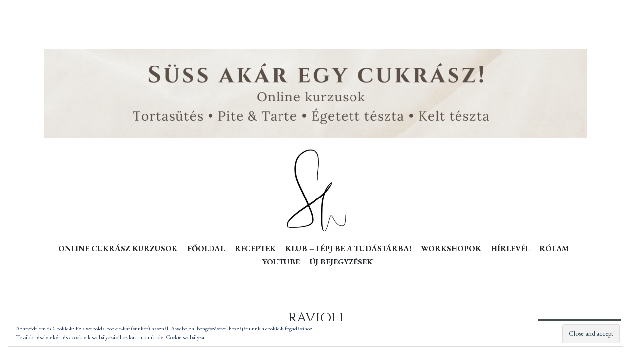

--- FILE ---
content_type: text/html; charset=UTF-8
request_url: https://smuczerhanna.com/tag/ravioli/
body_size: 31992
content:
<!DOCTYPE html>
<html lang="hu">
<head>
<meta charset="UTF-8">
<meta name="viewport" content="width=device-width, initial-scale=1">
<link rel="profile" href="http://gmpg.org/xfn/11">
<link rel="pingback" href="https://smuczerhanna.com/xmlrpc.php">

<title>ravioli &#8211; Smuczer Hanna</title>
<script type="text/javascript">
  WebFontConfig = {"google":{"families":["Cinzel:r:latin,latin-ext","EB+Garamond:r,i,b,bi:latin,latin-ext"]},"api_url":"https:\/\/fonts-api.wp.com\/css"};
  (function() {
    var wf = document.createElement('script');
    wf.src = '/wp-content/plugins/custom-fonts/js/webfont.js';
    wf.type = 'text/javascript';
    wf.async = 'true';
    var s = document.getElementsByTagName('script')[0];
    s.parentNode.insertBefore(wf, s);
	})();
</script><style id="jetpack-custom-fonts-css">.wf-active body, .wf-active button, .wf-active input, .wf-active select, .wf-active textarea{font-family:"EB Garamond",serif}.wf-active blockquote{font-family:"EB Garamond",serif}.wf-active .site-description{font-family:"EB Garamond",serif}.wf-active .widget_rss .rss-date{font-family:"EB Garamond",serif}.wf-active .taxonomy-description{font-family:"EB Garamond",serif}.wf-active .cat-links, .wf-active .featured-post{font-family:"EB Garamond",serif}.wf-active .entry-meta{font-family:"EB Garamond",serif}.wf-active .site-main .portfolio-entry-meta{font-family:"EB Garamond",serif}.wf-active .comment-list .pingback .comment-body{font-family:"EB Garamond",serif}.wf-active .comment-meta-details{font-family:"EB Garamond",serif}.wf-active .no-comments{font-family:"EB Garamond",serif}.wf-active .wp-caption .wp-caption-dd, .wf-active .wp-caption .wp-caption-text{font-family:"EB Garamond",serif}.wf-active .gallery .gallery-item .gallery-caption{font-family:"EB Garamond",serif}.wf-active .tiled-gallery .tiled-gallery-caption{font-family:"EB Garamond",serif}.wf-active .entry-content > .jp-relatedposts .jp-relatedposts-post .jp-relatedposts-post-context, .wf-active .entry-sharedaddy > .jp-relatedposts .jp-relatedposts-post .jp-relatedposts-post-context, .wf-active .page-content > .jp-relatedposts .jp-relatedposts-post .jp-relatedposts-post-context, .wf-active .page-content > .sharedaddy .jp-relatedposts .jp-relatedposts-post .jp-relatedposts-post-context, .wf-active .entry-content > .sharedaddy .jp-relatedposts .jp-relatedposts-post .jp-relatedposts-post-context, .wf-active .entry-sharedaddy > .sharedaddy .jp-relatedposts .jp-relatedposts-post .jp-relatedposts-post-context{font-family:"EB Garamond",serif}.wf-active h1, .wf-active h2:not(.site-description), .wf-active h3, .wf-active h4, .wf-active h5, .wf-active h6{font-family:"Cinzel",serif;font-weight:400;font-style:normal}.wf-active h1{font-size:1.26em;font-style:normal;font-weight:400}.wf-active h2:not(.site-description){font-size:1.12em;font-style:normal;font-weight:400}.wf-active h3{font-size:0.98em;font-style:normal;font-weight:400}.wf-active h4{font-size:0.84em;font-style:normal;font-weight:400}.wf-active h5{font-size:0.7em;font-style:normal;font-weight:400}.wf-active h6{font-size:0.56em;font-style:normal;font-weight:400}.wf-active .site-title{font-family:"Cinzel",serif;font-size:2.52em;font-weight:400;font-style:normal}@media screen and (max-width: 767px){.wf-active .site-title{font-size:1.4em;font-style:normal;font-weight:400}}</style>
<meta name='robots' content='max-image-preview:large' />
<meta name="p:domain_verify" content="2c6087b409a9ae1de624eec86bb781e4" />

<!-- Async WordPress.com Remote Login -->
<script id="wpcom_remote_login_js">
var wpcom_remote_login_extra_auth = '';
function wpcom_remote_login_remove_dom_node_id( element_id ) {
	var dom_node = document.getElementById( element_id );
	if ( dom_node ) { dom_node.parentNode.removeChild( dom_node ); }
}
function wpcom_remote_login_remove_dom_node_classes( class_name ) {
	var dom_nodes = document.querySelectorAll( '.' + class_name );
	for ( var i = 0; i < dom_nodes.length; i++ ) {
		dom_nodes[ i ].parentNode.removeChild( dom_nodes[ i ] );
	}
}
function wpcom_remote_login_final_cleanup() {
	wpcom_remote_login_remove_dom_node_classes( "wpcom_remote_login_msg" );
	wpcom_remote_login_remove_dom_node_id( "wpcom_remote_login_key" );
	wpcom_remote_login_remove_dom_node_id( "wpcom_remote_login_validate" );
	wpcom_remote_login_remove_dom_node_id( "wpcom_remote_login_js" );
	wpcom_remote_login_remove_dom_node_id( "wpcom_request_access_iframe" );
	wpcom_remote_login_remove_dom_node_id( "wpcom_request_access_styles" );
}

// Watch for messages back from the remote login
window.addEventListener( "message", function( e ) {
	if ( e.origin === "https://r-login.wordpress.com" ) {
		var data = {};
		try {
			data = JSON.parse( e.data );
		} catch( e ) {
			wpcom_remote_login_final_cleanup();
			return;
		}

		if ( data.msg === 'LOGIN' ) {
			// Clean up the login check iframe
			wpcom_remote_login_remove_dom_node_id( "wpcom_remote_login_key" );

			var id_regex = new RegExp( /^[0-9]+$/ );
			var token_regex = new RegExp( /^.*|.*|.*$/ );
			if (
				token_regex.test( data.token )
				&& id_regex.test( data.wpcomid )
			) {
				// We have everything we need to ask for a login
				var script = document.createElement( "script" );
				script.setAttribute( "id", "wpcom_remote_login_validate" );
				script.src = '/remote-login.php?wpcom_remote_login=validate'
					+ '&wpcomid=' + data.wpcomid
					+ '&token=' + encodeURIComponent( data.token )
					+ '&host=' + window.location.protocol
					+ '//' + window.location.hostname
					+ '&postid=781'
					+ '&is_singular=';
				document.body.appendChild( script );
			}

			return;
		}

		// Safari ITP, not logged in, so redirect
		if ( data.msg === 'LOGIN-REDIRECT' ) {
			window.location = 'https://wordpress.com/log-in?redirect_to=' + window.location.href;
			return;
		}

		// Safari ITP, storage access failed, remove the request
		if ( data.msg === 'LOGIN-REMOVE' ) {
			var css_zap = 'html { -webkit-transition: margin-top 1s; transition: margin-top 1s; } /* 9001 */ html { margin-top: 0 !important; } * html body { margin-top: 0 !important; } @media screen and ( max-width: 782px ) { html { margin-top: 0 !important; } * html body { margin-top: 0 !important; } }';
			var style_zap = document.createElement( 'style' );
			style_zap.type = 'text/css';
			style_zap.appendChild( document.createTextNode( css_zap ) );
			document.body.appendChild( style_zap );

			var e = document.getElementById( 'wpcom_request_access_iframe' );
			e.parentNode.removeChild( e );

			document.cookie = 'wordpress_com_login_access=denied; path=/; max-age=31536000';

			return;
		}

		// Safari ITP
		if ( data.msg === 'REQUEST_ACCESS' ) {
			console.log( 'request access: safari' );

			// Check ITP iframe enable/disable knob
			if ( wpcom_remote_login_extra_auth !== 'safari_itp_iframe' ) {
				return;
			}

			// If we are in a "private window" there is no ITP.
			var private_window = false;
			try {
				var opendb = window.openDatabase( null, null, null, null );
			} catch( e ) {
				private_window = true;
			}

			if ( private_window ) {
				console.log( 'private window' );
				return;
			}

			var iframe = document.createElement( 'iframe' );
			iframe.id = 'wpcom_request_access_iframe';
			iframe.setAttribute( 'scrolling', 'no' );
			iframe.setAttribute( 'sandbox', 'allow-storage-access-by-user-activation allow-scripts allow-same-origin allow-top-navigation-by-user-activation' );
			iframe.src = 'https://r-login.wordpress.com/remote-login.php?wpcom_remote_login=request_access&origin=' + encodeURIComponent( data.origin ) + '&wpcomid=' + encodeURIComponent( data.wpcomid );

			var css = 'html { -webkit-transition: margin-top 1s; transition: margin-top 1s; } /* 9001 */ html { margin-top: 46px !important; } * html body { margin-top: 46px !important; } @media screen and ( max-width: 660px ) { html { margin-top: 71px !important; } * html body { margin-top: 71px !important; } #wpcom_request_access_iframe { display: block; height: 71px !important; } } #wpcom_request_access_iframe { border: 0px; height: 46px; position: fixed; top: 0; left: 0; width: 100%; min-width: 100%; z-index: 99999; background: #23282d; } ';

			var style = document.createElement( 'style' );
			style.type = 'text/css';
			style.id = 'wpcom_request_access_styles';
			style.appendChild( document.createTextNode( css ) );
			document.body.appendChild( style );

			document.body.appendChild( iframe );
		}

		if ( data.msg === 'DONE' ) {
			wpcom_remote_login_final_cleanup();
		}
	}
}, false );

// Inject the remote login iframe after the page has had a chance to load
// more critical resources
window.addEventListener( "DOMContentLoaded", function( e ) {
	var iframe = document.createElement( "iframe" );
	iframe.style.display = "none";
	iframe.setAttribute( "scrolling", "no" );
	iframe.setAttribute( "id", "wpcom_remote_login_key" );
	iframe.src = "https://r-login.wordpress.com/remote-login.php"
		+ "?wpcom_remote_login=key"
		+ "&origin=aHR0cHM6Ly9zbXVjemVyaGFubmEuY29t"
		+ "&wpcomid=158158544"
		+ "&time=" + Math.floor( Date.now() / 1000 );
	document.body.appendChild( iframe );
}, false );
</script>
<link rel='dns-prefetch' href='//s0.wp.com' />
<link rel='dns-prefetch' href='//fonts-api.wp.com' />
<link rel='dns-prefetch' href='//af.pubmine.com' />
<link rel="alternate" type="application/rss+xml" title="Smuczer Hanna &raquo; hírcsatorna" href="https://smuczerhanna.com/feed/" />
<link rel="alternate" type="application/rss+xml" title="Smuczer Hanna &raquo; hozzászólás hírcsatorna" href="https://smuczerhanna.com/comments/feed/" />
<link rel="alternate" type="application/rss+xml" title="Smuczer Hanna &raquo; ravioli címke hírcsatorna" href="https://smuczerhanna.com/tag/ravioli/feed/" />
	<script type="text/javascript">
		/* <![CDATA[ */
		function addLoadEvent(func) {
			var oldonload = window.onload;
			if (typeof window.onload != 'function') {
				window.onload = func;
			} else {
				window.onload = function () {
					oldonload();
					func();
				}
			}
		}
		/* ]]> */
	</script>
	<link crossorigin='anonymous' rel='stylesheet' id='all-css-0-1' href='/_static/??/wp-content/mu-plugins/widgets/eu-cookie-law/templates/style.css,/wp-content/mu-plugins/likes/jetpack-likes.css?m=1743883414j&cssminify=yes' type='text/css' media='all' />
<style id='wp-emoji-styles-inline-css'>

	img.wp-smiley, img.emoji {
		display: inline !important;
		border: none !important;
		box-shadow: none !important;
		height: 1em !important;
		width: 1em !important;
		margin: 0 0.07em !important;
		vertical-align: -0.1em !important;
		background: none !important;
		padding: 0 !important;
	}
/*# sourceURL=wp-emoji-styles-inline-css */
</style>
<link crossorigin='anonymous' rel='stylesheet' id='all-css-2-1' href='/wp-content/plugins/gutenberg-core/v22.2.0/build/styles/block-library/style.css?m=1764855221i&cssminify=yes' type='text/css' media='all' />
<style id='wp-block-library-inline-css'>
.has-text-align-justify {
	text-align:justify;
}
.has-text-align-justify{text-align:justify;}

/*# sourceURL=wp-block-library-inline-css */
</style><style id='wp-block-paragraph-inline-css'>
.is-small-text{font-size:.875em}.is-regular-text{font-size:1em}.is-large-text{font-size:2.25em}.is-larger-text{font-size:3em}.has-drop-cap:not(:focus):first-letter{float:left;font-size:8.4em;font-style:normal;font-weight:100;line-height:.68;margin:.05em .1em 0 0;text-transform:uppercase}body.rtl .has-drop-cap:not(:focus):first-letter{float:none;margin-left:.1em}p.has-drop-cap.has-background{overflow:hidden}:root :where(p.has-background){padding:1.25em 2.375em}:where(p.has-text-color:not(.has-link-color)) a{color:inherit}p.has-text-align-left[style*="writing-mode:vertical-lr"],p.has-text-align-right[style*="writing-mode:vertical-rl"]{rotate:180deg}
/*# sourceURL=/wp-content/plugins/gutenberg-core/v22.2.0/build/styles/block-library/paragraph/style.css */
</style>
<style id='wp-block-social-links-inline-css'>
.wp-block-social-links{background:none;box-sizing:border-box;margin-left:0;padding-left:0;padding-right:0;text-indent:0}.wp-block-social-links .wp-social-link a,.wp-block-social-links .wp-social-link a:hover{border-bottom:0;box-shadow:none;text-decoration:none}.wp-block-social-links .wp-social-link svg{height:1em;width:1em}.wp-block-social-links .wp-social-link span:not(.screen-reader-text){font-size:.65em;margin-left:.5em;margin-right:.5em}.wp-block-social-links.has-small-icon-size{font-size:16px}.wp-block-social-links,.wp-block-social-links.has-normal-icon-size{font-size:24px}.wp-block-social-links.has-large-icon-size{font-size:36px}.wp-block-social-links.has-huge-icon-size{font-size:48px}.wp-block-social-links.aligncenter{display:flex;justify-content:center}.wp-block-social-links.alignright{justify-content:flex-end}.wp-block-social-link{border-radius:9999px;display:block}@media not (prefers-reduced-motion){.wp-block-social-link{transition:transform .1s ease}}.wp-block-social-link{height:auto}.wp-block-social-link a{align-items:center;display:flex;line-height:0}.wp-block-social-link:hover{transform:scale(1.1)}.wp-block-social-links .wp-block-social-link.wp-social-link{display:inline-block;margin:0;padding:0}.wp-block-social-links .wp-block-social-link.wp-social-link .wp-block-social-link-anchor,.wp-block-social-links .wp-block-social-link.wp-social-link .wp-block-social-link-anchor svg,.wp-block-social-links .wp-block-social-link.wp-social-link .wp-block-social-link-anchor:active,.wp-block-social-links .wp-block-social-link.wp-social-link .wp-block-social-link-anchor:hover,.wp-block-social-links .wp-block-social-link.wp-social-link .wp-block-social-link-anchor:visited{fill:currentColor;color:currentColor}:where(.wp-block-social-links:not(.is-style-logos-only)) .wp-social-link{background-color:#f0f0f0;color:#444}:where(.wp-block-social-links:not(.is-style-logos-only)) .wp-social-link-amazon{background-color:#f90;color:#fff}:where(.wp-block-social-links:not(.is-style-logos-only)) .wp-social-link-bandcamp{background-color:#1ea0c3;color:#fff}:where(.wp-block-social-links:not(.is-style-logos-only)) .wp-social-link-behance{background-color:#0757fe;color:#fff}:where(.wp-block-social-links:not(.is-style-logos-only)) .wp-social-link-bluesky{background-color:#0a7aff;color:#fff}:where(.wp-block-social-links:not(.is-style-logos-only)) .wp-social-link-codepen{background-color:#1e1f26;color:#fff}:where(.wp-block-social-links:not(.is-style-logos-only)) .wp-social-link-deviantart{background-color:#02e49b;color:#fff}:where(.wp-block-social-links:not(.is-style-logos-only)) .wp-social-link-discord{background-color:#5865f2;color:#fff}:where(.wp-block-social-links:not(.is-style-logos-only)) .wp-social-link-dribbble{background-color:#e94c89;color:#fff}:where(.wp-block-social-links:not(.is-style-logos-only)) .wp-social-link-dropbox{background-color:#4280ff;color:#fff}:where(.wp-block-social-links:not(.is-style-logos-only)) .wp-social-link-etsy{background-color:#f45800;color:#fff}:where(.wp-block-social-links:not(.is-style-logos-only)) .wp-social-link-facebook{background-color:#0866ff;color:#fff}:where(.wp-block-social-links:not(.is-style-logos-only)) .wp-social-link-fivehundredpx{background-color:#000;color:#fff}:where(.wp-block-social-links:not(.is-style-logos-only)) .wp-social-link-flickr{background-color:#0461dd;color:#fff}:where(.wp-block-social-links:not(.is-style-logos-only)) .wp-social-link-foursquare{background-color:#e65678;color:#fff}:where(.wp-block-social-links:not(.is-style-logos-only)) .wp-social-link-github{background-color:#24292d;color:#fff}:where(.wp-block-social-links:not(.is-style-logos-only)) .wp-social-link-goodreads{background-color:#eceadd;color:#382110}:where(.wp-block-social-links:not(.is-style-logos-only)) .wp-social-link-google{background-color:#ea4434;color:#fff}:where(.wp-block-social-links:not(.is-style-logos-only)) .wp-social-link-gravatar{background-color:#1d4fc4;color:#fff}:where(.wp-block-social-links:not(.is-style-logos-only)) .wp-social-link-instagram{background-color:#f00075;color:#fff}:where(.wp-block-social-links:not(.is-style-logos-only)) .wp-social-link-lastfm{background-color:#e21b24;color:#fff}:where(.wp-block-social-links:not(.is-style-logos-only)) .wp-social-link-linkedin{background-color:#0d66c2;color:#fff}:where(.wp-block-social-links:not(.is-style-logos-only)) .wp-social-link-mastodon{background-color:#3288d4;color:#fff}:where(.wp-block-social-links:not(.is-style-logos-only)) .wp-social-link-medium{background-color:#000;color:#fff}:where(.wp-block-social-links:not(.is-style-logos-only)) .wp-social-link-meetup{background-color:#f6405f;color:#fff}:where(.wp-block-social-links:not(.is-style-logos-only)) .wp-social-link-patreon{background-color:#000;color:#fff}:where(.wp-block-social-links:not(.is-style-logos-only)) .wp-social-link-pinterest{background-color:#e60122;color:#fff}:where(.wp-block-social-links:not(.is-style-logos-only)) .wp-social-link-pocket{background-color:#ef4155;color:#fff}:where(.wp-block-social-links:not(.is-style-logos-only)) .wp-social-link-reddit{background-color:#ff4500;color:#fff}:where(.wp-block-social-links:not(.is-style-logos-only)) .wp-social-link-skype{background-color:#0478d7;color:#fff}:where(.wp-block-social-links:not(.is-style-logos-only)) .wp-social-link-snapchat{stroke:#000;background-color:#fefc00;color:#fff}:where(.wp-block-social-links:not(.is-style-logos-only)) .wp-social-link-soundcloud{background-color:#ff5600;color:#fff}:where(.wp-block-social-links:not(.is-style-logos-only)) .wp-social-link-spotify{background-color:#1bd760;color:#fff}:where(.wp-block-social-links:not(.is-style-logos-only)) .wp-social-link-telegram{background-color:#2aabee;color:#fff}:where(.wp-block-social-links:not(.is-style-logos-only)) .wp-social-link-threads{background-color:#000;color:#fff}:where(.wp-block-social-links:not(.is-style-logos-only)) .wp-social-link-tiktok{background-color:#000;color:#fff}:where(.wp-block-social-links:not(.is-style-logos-only)) .wp-social-link-tumblr{background-color:#011835;color:#fff}:where(.wp-block-social-links:not(.is-style-logos-only)) .wp-social-link-twitch{background-color:#6440a4;color:#fff}:where(.wp-block-social-links:not(.is-style-logos-only)) .wp-social-link-twitter{background-color:#1da1f2;color:#fff}:where(.wp-block-social-links:not(.is-style-logos-only)) .wp-social-link-vimeo{background-color:#1eb7ea;color:#fff}:where(.wp-block-social-links:not(.is-style-logos-only)) .wp-social-link-vk{background-color:#4680c2;color:#fff}:where(.wp-block-social-links:not(.is-style-logos-only)) .wp-social-link-wordpress{background-color:#3499cd;color:#fff}:where(.wp-block-social-links:not(.is-style-logos-only)) .wp-social-link-whatsapp{background-color:#25d366;color:#fff}:where(.wp-block-social-links:not(.is-style-logos-only)) .wp-social-link-x{background-color:#000;color:#fff}:where(.wp-block-social-links:not(.is-style-logos-only)) .wp-social-link-yelp{background-color:#d32422;color:#fff}:where(.wp-block-social-links:not(.is-style-logos-only)) .wp-social-link-youtube{background-color:red;color:#fff}:where(.wp-block-social-links.is-style-logos-only) .wp-social-link{background:none}:where(.wp-block-social-links.is-style-logos-only) .wp-social-link svg{height:1.25em;width:1.25em}:where(.wp-block-social-links.is-style-logos-only) .wp-social-link-amazon{color:#f90}:where(.wp-block-social-links.is-style-logos-only) .wp-social-link-bandcamp{color:#1ea0c3}:where(.wp-block-social-links.is-style-logos-only) .wp-social-link-behance{color:#0757fe}:where(.wp-block-social-links.is-style-logos-only) .wp-social-link-bluesky{color:#0a7aff}:where(.wp-block-social-links.is-style-logos-only) .wp-social-link-codepen{color:#1e1f26}:where(.wp-block-social-links.is-style-logos-only) .wp-social-link-deviantart{color:#02e49b}:where(.wp-block-social-links.is-style-logos-only) .wp-social-link-discord{color:#5865f2}:where(.wp-block-social-links.is-style-logos-only) .wp-social-link-dribbble{color:#e94c89}:where(.wp-block-social-links.is-style-logos-only) .wp-social-link-dropbox{color:#4280ff}:where(.wp-block-social-links.is-style-logos-only) .wp-social-link-etsy{color:#f45800}:where(.wp-block-social-links.is-style-logos-only) .wp-social-link-facebook{color:#0866ff}:where(.wp-block-social-links.is-style-logos-only) .wp-social-link-fivehundredpx{color:#000}:where(.wp-block-social-links.is-style-logos-only) .wp-social-link-flickr{color:#0461dd}:where(.wp-block-social-links.is-style-logos-only) .wp-social-link-foursquare{color:#e65678}:where(.wp-block-social-links.is-style-logos-only) .wp-social-link-github{color:#24292d}:where(.wp-block-social-links.is-style-logos-only) .wp-social-link-goodreads{color:#382110}:where(.wp-block-social-links.is-style-logos-only) .wp-social-link-google{color:#ea4434}:where(.wp-block-social-links.is-style-logos-only) .wp-social-link-gravatar{color:#1d4fc4}:where(.wp-block-social-links.is-style-logos-only) .wp-social-link-instagram{color:#f00075}:where(.wp-block-social-links.is-style-logos-only) .wp-social-link-lastfm{color:#e21b24}:where(.wp-block-social-links.is-style-logos-only) .wp-social-link-linkedin{color:#0d66c2}:where(.wp-block-social-links.is-style-logos-only) .wp-social-link-mastodon{color:#3288d4}:where(.wp-block-social-links.is-style-logos-only) .wp-social-link-medium{color:#000}:where(.wp-block-social-links.is-style-logos-only) .wp-social-link-meetup{color:#f6405f}:where(.wp-block-social-links.is-style-logos-only) .wp-social-link-patreon{color:#000}:where(.wp-block-social-links.is-style-logos-only) .wp-social-link-pinterest{color:#e60122}:where(.wp-block-social-links.is-style-logos-only) .wp-social-link-pocket{color:#ef4155}:where(.wp-block-social-links.is-style-logos-only) .wp-social-link-reddit{color:#ff4500}:where(.wp-block-social-links.is-style-logos-only) .wp-social-link-skype{color:#0478d7}:where(.wp-block-social-links.is-style-logos-only) .wp-social-link-snapchat{stroke:#000;color:#fff}:where(.wp-block-social-links.is-style-logos-only) .wp-social-link-soundcloud{color:#ff5600}:where(.wp-block-social-links.is-style-logos-only) .wp-social-link-spotify{color:#1bd760}:where(.wp-block-social-links.is-style-logos-only) .wp-social-link-telegram{color:#2aabee}:where(.wp-block-social-links.is-style-logos-only) .wp-social-link-threads{color:#000}:where(.wp-block-social-links.is-style-logos-only) .wp-social-link-tiktok{color:#000}:where(.wp-block-social-links.is-style-logos-only) .wp-social-link-tumblr{color:#011835}:where(.wp-block-social-links.is-style-logos-only) .wp-social-link-twitch{color:#6440a4}:where(.wp-block-social-links.is-style-logos-only) .wp-social-link-twitter{color:#1da1f2}:where(.wp-block-social-links.is-style-logos-only) .wp-social-link-vimeo{color:#1eb7ea}:where(.wp-block-social-links.is-style-logos-only) .wp-social-link-vk{color:#4680c2}:where(.wp-block-social-links.is-style-logos-only) .wp-social-link-whatsapp{color:#25d366}:where(.wp-block-social-links.is-style-logos-only) .wp-social-link-wordpress{color:#3499cd}:where(.wp-block-social-links.is-style-logos-only) .wp-social-link-x{color:#000}:where(.wp-block-social-links.is-style-logos-only) .wp-social-link-yelp{color:#d32422}:where(.wp-block-social-links.is-style-logos-only) .wp-social-link-youtube{color:red}.wp-block-social-links.is-style-pill-shape .wp-social-link{width:auto}:root :where(.wp-block-social-links .wp-social-link a){padding:.25em}:root :where(.wp-block-social-links.is-style-logos-only .wp-social-link a){padding:0}:root :where(.wp-block-social-links.is-style-pill-shape .wp-social-link a){padding-left:.6666666667em;padding-right:.6666666667em}.wp-block-social-links:not(.has-icon-color):not(.has-icon-background-color) .wp-social-link-snapchat .wp-block-social-link-label{color:#000}
/*# sourceURL=/wp-content/plugins/gutenberg-core/v22.2.0/build/styles/block-library/social-links/style.css */
</style>
<style id='global-styles-inline-css'>
:root{--wp--preset--aspect-ratio--square: 1;--wp--preset--aspect-ratio--4-3: 4/3;--wp--preset--aspect-ratio--3-4: 3/4;--wp--preset--aspect-ratio--3-2: 3/2;--wp--preset--aspect-ratio--2-3: 2/3;--wp--preset--aspect-ratio--16-9: 16/9;--wp--preset--aspect-ratio--9-16: 9/16;--wp--preset--color--black: #24282d;--wp--preset--color--cyan-bluish-gray: #abb8c3;--wp--preset--color--white: #ffffff;--wp--preset--color--pale-pink: #f78da7;--wp--preset--color--vivid-red: #cf2e2e;--wp--preset--color--luminous-vivid-orange: #ff6900;--wp--preset--color--luminous-vivid-amber: #fcb900;--wp--preset--color--light-green-cyan: #7bdcb5;--wp--preset--color--vivid-green-cyan: #00d084;--wp--preset--color--pale-cyan-blue: #8ed1fc;--wp--preset--color--vivid-cyan-blue: #0693e3;--wp--preset--color--vivid-purple: #9b51e0;--wp--preset--color--dark-gray: #464d4d;--wp--preset--color--medium-gray: #7f8d8c;--wp--preset--color--light-gray: #f1f2f3;--wp--preset--color--red: #e06d5e;--wp--preset--color--dark-red: #b44738;--wp--preset--gradient--vivid-cyan-blue-to-vivid-purple: linear-gradient(135deg,rgb(6,147,227) 0%,rgb(155,81,224) 100%);--wp--preset--gradient--light-green-cyan-to-vivid-green-cyan: linear-gradient(135deg,rgb(122,220,180) 0%,rgb(0,208,130) 100%);--wp--preset--gradient--luminous-vivid-amber-to-luminous-vivid-orange: linear-gradient(135deg,rgb(252,185,0) 0%,rgb(255,105,0) 100%);--wp--preset--gradient--luminous-vivid-orange-to-vivid-red: linear-gradient(135deg,rgb(255,105,0) 0%,rgb(207,46,46) 100%);--wp--preset--gradient--very-light-gray-to-cyan-bluish-gray: linear-gradient(135deg,rgb(238,238,238) 0%,rgb(169,184,195) 100%);--wp--preset--gradient--cool-to-warm-spectrum: linear-gradient(135deg,rgb(74,234,220) 0%,rgb(151,120,209) 20%,rgb(207,42,186) 40%,rgb(238,44,130) 60%,rgb(251,105,98) 80%,rgb(254,248,76) 100%);--wp--preset--gradient--blush-light-purple: linear-gradient(135deg,rgb(255,206,236) 0%,rgb(152,150,240) 100%);--wp--preset--gradient--blush-bordeaux: linear-gradient(135deg,rgb(254,205,165) 0%,rgb(254,45,45) 50%,rgb(107,0,62) 100%);--wp--preset--gradient--luminous-dusk: linear-gradient(135deg,rgb(255,203,112) 0%,rgb(199,81,192) 50%,rgb(65,88,208) 100%);--wp--preset--gradient--pale-ocean: linear-gradient(135deg,rgb(255,245,203) 0%,rgb(182,227,212) 50%,rgb(51,167,181) 100%);--wp--preset--gradient--electric-grass: linear-gradient(135deg,rgb(202,248,128) 0%,rgb(113,206,126) 100%);--wp--preset--gradient--midnight: linear-gradient(135deg,rgb(2,3,129) 0%,rgb(40,116,252) 100%);--wp--preset--font-size--small: 13px;--wp--preset--font-size--medium: 20px;--wp--preset--font-size--large: 36px;--wp--preset--font-size--x-large: 42px;--wp--preset--font-family--albert-sans: 'Albert Sans', sans-serif;--wp--preset--font-family--alegreya: Alegreya, serif;--wp--preset--font-family--arvo: Arvo, serif;--wp--preset--font-family--bodoni-moda: 'Bodoni Moda', serif;--wp--preset--font-family--bricolage-grotesque: 'Bricolage Grotesque', sans-serif;--wp--preset--font-family--cabin: Cabin, sans-serif;--wp--preset--font-family--chivo: Chivo, sans-serif;--wp--preset--font-family--commissioner: Commissioner, sans-serif;--wp--preset--font-family--cormorant: Cormorant, serif;--wp--preset--font-family--courier-prime: 'Courier Prime', monospace;--wp--preset--font-family--crimson-pro: 'Crimson Pro', serif;--wp--preset--font-family--dm-mono: 'DM Mono', monospace;--wp--preset--font-family--dm-sans: 'DM Sans', sans-serif;--wp--preset--font-family--dm-serif-display: 'DM Serif Display', serif;--wp--preset--font-family--domine: Domine, serif;--wp--preset--font-family--eb-garamond: 'EB Garamond', serif;--wp--preset--font-family--epilogue: Epilogue, sans-serif;--wp--preset--font-family--fahkwang: Fahkwang, sans-serif;--wp--preset--font-family--figtree: Figtree, sans-serif;--wp--preset--font-family--fira-sans: 'Fira Sans', sans-serif;--wp--preset--font-family--fjalla-one: 'Fjalla One', sans-serif;--wp--preset--font-family--fraunces: Fraunces, serif;--wp--preset--font-family--gabarito: Gabarito, system-ui;--wp--preset--font-family--ibm-plex-mono: 'IBM Plex Mono', monospace;--wp--preset--font-family--ibm-plex-sans: 'IBM Plex Sans', sans-serif;--wp--preset--font-family--ibarra-real-nova: 'Ibarra Real Nova', serif;--wp--preset--font-family--instrument-serif: 'Instrument Serif', serif;--wp--preset--font-family--inter: Inter, sans-serif;--wp--preset--font-family--josefin-sans: 'Josefin Sans', sans-serif;--wp--preset--font-family--jost: Jost, sans-serif;--wp--preset--font-family--libre-baskerville: 'Libre Baskerville', serif;--wp--preset--font-family--libre-franklin: 'Libre Franklin', sans-serif;--wp--preset--font-family--literata: Literata, serif;--wp--preset--font-family--lora: Lora, serif;--wp--preset--font-family--merriweather: Merriweather, serif;--wp--preset--font-family--montserrat: Montserrat, sans-serif;--wp--preset--font-family--newsreader: Newsreader, serif;--wp--preset--font-family--noto-sans-mono: 'Noto Sans Mono', sans-serif;--wp--preset--font-family--nunito: Nunito, sans-serif;--wp--preset--font-family--open-sans: 'Open Sans', sans-serif;--wp--preset--font-family--overpass: Overpass, sans-serif;--wp--preset--font-family--pt-serif: 'PT Serif', serif;--wp--preset--font-family--petrona: Petrona, serif;--wp--preset--font-family--piazzolla: Piazzolla, serif;--wp--preset--font-family--playfair-display: 'Playfair Display', serif;--wp--preset--font-family--plus-jakarta-sans: 'Plus Jakarta Sans', sans-serif;--wp--preset--font-family--poppins: Poppins, sans-serif;--wp--preset--font-family--raleway: Raleway, sans-serif;--wp--preset--font-family--roboto: Roboto, sans-serif;--wp--preset--font-family--roboto-slab: 'Roboto Slab', serif;--wp--preset--font-family--rubik: Rubik, sans-serif;--wp--preset--font-family--rufina: Rufina, serif;--wp--preset--font-family--sora: Sora, sans-serif;--wp--preset--font-family--source-sans-3: 'Source Sans 3', sans-serif;--wp--preset--font-family--source-serif-4: 'Source Serif 4', serif;--wp--preset--font-family--space-mono: 'Space Mono', monospace;--wp--preset--font-family--syne: Syne, sans-serif;--wp--preset--font-family--texturina: Texturina, serif;--wp--preset--font-family--urbanist: Urbanist, sans-serif;--wp--preset--font-family--work-sans: 'Work Sans', sans-serif;--wp--preset--spacing--20: 0.44rem;--wp--preset--spacing--30: 0.67rem;--wp--preset--spacing--40: 1rem;--wp--preset--spacing--50: 1.5rem;--wp--preset--spacing--60: 2.25rem;--wp--preset--spacing--70: 3.38rem;--wp--preset--spacing--80: 5.06rem;--wp--preset--shadow--natural: 6px 6px 9px rgba(0, 0, 0, 0.2);--wp--preset--shadow--deep: 12px 12px 50px rgba(0, 0, 0, 0.4);--wp--preset--shadow--sharp: 6px 6px 0px rgba(0, 0, 0, 0.2);--wp--preset--shadow--outlined: 6px 6px 0px -3px rgb(255, 255, 255), 6px 6px rgb(0, 0, 0);--wp--preset--shadow--crisp: 6px 6px 0px rgb(0, 0, 0);}:where(.is-layout-flex){gap: 0.5em;}:where(.is-layout-grid){gap: 0.5em;}body .is-layout-flex{display: flex;}.is-layout-flex{flex-wrap: wrap;align-items: center;}.is-layout-flex > :is(*, div){margin: 0;}body .is-layout-grid{display: grid;}.is-layout-grid > :is(*, div){margin: 0;}:where(.wp-block-columns.is-layout-flex){gap: 2em;}:where(.wp-block-columns.is-layout-grid){gap: 2em;}:where(.wp-block-post-template.is-layout-flex){gap: 1.25em;}:where(.wp-block-post-template.is-layout-grid){gap: 1.25em;}.has-black-color{color: var(--wp--preset--color--black) !important;}.has-cyan-bluish-gray-color{color: var(--wp--preset--color--cyan-bluish-gray) !important;}.has-white-color{color: var(--wp--preset--color--white) !important;}.has-pale-pink-color{color: var(--wp--preset--color--pale-pink) !important;}.has-vivid-red-color{color: var(--wp--preset--color--vivid-red) !important;}.has-luminous-vivid-orange-color{color: var(--wp--preset--color--luminous-vivid-orange) !important;}.has-luminous-vivid-amber-color{color: var(--wp--preset--color--luminous-vivid-amber) !important;}.has-light-green-cyan-color{color: var(--wp--preset--color--light-green-cyan) !important;}.has-vivid-green-cyan-color{color: var(--wp--preset--color--vivid-green-cyan) !important;}.has-pale-cyan-blue-color{color: var(--wp--preset--color--pale-cyan-blue) !important;}.has-vivid-cyan-blue-color{color: var(--wp--preset--color--vivid-cyan-blue) !important;}.has-vivid-purple-color{color: var(--wp--preset--color--vivid-purple) !important;}.has-black-background-color{background-color: var(--wp--preset--color--black) !important;}.has-cyan-bluish-gray-background-color{background-color: var(--wp--preset--color--cyan-bluish-gray) !important;}.has-white-background-color{background-color: var(--wp--preset--color--white) !important;}.has-pale-pink-background-color{background-color: var(--wp--preset--color--pale-pink) !important;}.has-vivid-red-background-color{background-color: var(--wp--preset--color--vivid-red) !important;}.has-luminous-vivid-orange-background-color{background-color: var(--wp--preset--color--luminous-vivid-orange) !important;}.has-luminous-vivid-amber-background-color{background-color: var(--wp--preset--color--luminous-vivid-amber) !important;}.has-light-green-cyan-background-color{background-color: var(--wp--preset--color--light-green-cyan) !important;}.has-vivid-green-cyan-background-color{background-color: var(--wp--preset--color--vivid-green-cyan) !important;}.has-pale-cyan-blue-background-color{background-color: var(--wp--preset--color--pale-cyan-blue) !important;}.has-vivid-cyan-blue-background-color{background-color: var(--wp--preset--color--vivid-cyan-blue) !important;}.has-vivid-purple-background-color{background-color: var(--wp--preset--color--vivid-purple) !important;}.has-black-border-color{border-color: var(--wp--preset--color--black) !important;}.has-cyan-bluish-gray-border-color{border-color: var(--wp--preset--color--cyan-bluish-gray) !important;}.has-white-border-color{border-color: var(--wp--preset--color--white) !important;}.has-pale-pink-border-color{border-color: var(--wp--preset--color--pale-pink) !important;}.has-vivid-red-border-color{border-color: var(--wp--preset--color--vivid-red) !important;}.has-luminous-vivid-orange-border-color{border-color: var(--wp--preset--color--luminous-vivid-orange) !important;}.has-luminous-vivid-amber-border-color{border-color: var(--wp--preset--color--luminous-vivid-amber) !important;}.has-light-green-cyan-border-color{border-color: var(--wp--preset--color--light-green-cyan) !important;}.has-vivid-green-cyan-border-color{border-color: var(--wp--preset--color--vivid-green-cyan) !important;}.has-pale-cyan-blue-border-color{border-color: var(--wp--preset--color--pale-cyan-blue) !important;}.has-vivid-cyan-blue-border-color{border-color: var(--wp--preset--color--vivid-cyan-blue) !important;}.has-vivid-purple-border-color{border-color: var(--wp--preset--color--vivid-purple) !important;}.has-vivid-cyan-blue-to-vivid-purple-gradient-background{background: var(--wp--preset--gradient--vivid-cyan-blue-to-vivid-purple) !important;}.has-light-green-cyan-to-vivid-green-cyan-gradient-background{background: var(--wp--preset--gradient--light-green-cyan-to-vivid-green-cyan) !important;}.has-luminous-vivid-amber-to-luminous-vivid-orange-gradient-background{background: var(--wp--preset--gradient--luminous-vivid-amber-to-luminous-vivid-orange) !important;}.has-luminous-vivid-orange-to-vivid-red-gradient-background{background: var(--wp--preset--gradient--luminous-vivid-orange-to-vivid-red) !important;}.has-very-light-gray-to-cyan-bluish-gray-gradient-background{background: var(--wp--preset--gradient--very-light-gray-to-cyan-bluish-gray) !important;}.has-cool-to-warm-spectrum-gradient-background{background: var(--wp--preset--gradient--cool-to-warm-spectrum) !important;}.has-blush-light-purple-gradient-background{background: var(--wp--preset--gradient--blush-light-purple) !important;}.has-blush-bordeaux-gradient-background{background: var(--wp--preset--gradient--blush-bordeaux) !important;}.has-luminous-dusk-gradient-background{background: var(--wp--preset--gradient--luminous-dusk) !important;}.has-pale-ocean-gradient-background{background: var(--wp--preset--gradient--pale-ocean) !important;}.has-electric-grass-gradient-background{background: var(--wp--preset--gradient--electric-grass) !important;}.has-midnight-gradient-background{background: var(--wp--preset--gradient--midnight) !important;}.has-small-font-size{font-size: var(--wp--preset--font-size--small) !important;}.has-medium-font-size{font-size: var(--wp--preset--font-size--medium) !important;}.has-large-font-size{font-size: var(--wp--preset--font-size--large) !important;}.has-x-large-font-size{font-size: var(--wp--preset--font-size--x-large) !important;}.has-albert-sans-font-family{font-family: var(--wp--preset--font-family--albert-sans) !important;}.has-alegreya-font-family{font-family: var(--wp--preset--font-family--alegreya) !important;}.has-arvo-font-family{font-family: var(--wp--preset--font-family--arvo) !important;}.has-bodoni-moda-font-family{font-family: var(--wp--preset--font-family--bodoni-moda) !important;}.has-bricolage-grotesque-font-family{font-family: var(--wp--preset--font-family--bricolage-grotesque) !important;}.has-cabin-font-family{font-family: var(--wp--preset--font-family--cabin) !important;}.has-chivo-font-family{font-family: var(--wp--preset--font-family--chivo) !important;}.has-commissioner-font-family{font-family: var(--wp--preset--font-family--commissioner) !important;}.has-cormorant-font-family{font-family: var(--wp--preset--font-family--cormorant) !important;}.has-courier-prime-font-family{font-family: var(--wp--preset--font-family--courier-prime) !important;}.has-crimson-pro-font-family{font-family: var(--wp--preset--font-family--crimson-pro) !important;}.has-dm-mono-font-family{font-family: var(--wp--preset--font-family--dm-mono) !important;}.has-dm-sans-font-family{font-family: var(--wp--preset--font-family--dm-sans) !important;}.has-dm-serif-display-font-family{font-family: var(--wp--preset--font-family--dm-serif-display) !important;}.has-domine-font-family{font-family: var(--wp--preset--font-family--domine) !important;}.has-eb-garamond-font-family{font-family: var(--wp--preset--font-family--eb-garamond) !important;}.has-epilogue-font-family{font-family: var(--wp--preset--font-family--epilogue) !important;}.has-fahkwang-font-family{font-family: var(--wp--preset--font-family--fahkwang) !important;}.has-figtree-font-family{font-family: var(--wp--preset--font-family--figtree) !important;}.has-fira-sans-font-family{font-family: var(--wp--preset--font-family--fira-sans) !important;}.has-fjalla-one-font-family{font-family: var(--wp--preset--font-family--fjalla-one) !important;}.has-fraunces-font-family{font-family: var(--wp--preset--font-family--fraunces) !important;}.has-gabarito-font-family{font-family: var(--wp--preset--font-family--gabarito) !important;}.has-ibm-plex-mono-font-family{font-family: var(--wp--preset--font-family--ibm-plex-mono) !important;}.has-ibm-plex-sans-font-family{font-family: var(--wp--preset--font-family--ibm-plex-sans) !important;}.has-ibarra-real-nova-font-family{font-family: var(--wp--preset--font-family--ibarra-real-nova) !important;}.has-instrument-serif-font-family{font-family: var(--wp--preset--font-family--instrument-serif) !important;}.has-inter-font-family{font-family: var(--wp--preset--font-family--inter) !important;}.has-josefin-sans-font-family{font-family: var(--wp--preset--font-family--josefin-sans) !important;}.has-jost-font-family{font-family: var(--wp--preset--font-family--jost) !important;}.has-libre-baskerville-font-family{font-family: var(--wp--preset--font-family--libre-baskerville) !important;}.has-libre-franklin-font-family{font-family: var(--wp--preset--font-family--libre-franklin) !important;}.has-literata-font-family{font-family: var(--wp--preset--font-family--literata) !important;}.has-lora-font-family{font-family: var(--wp--preset--font-family--lora) !important;}.has-merriweather-font-family{font-family: var(--wp--preset--font-family--merriweather) !important;}.has-montserrat-font-family{font-family: var(--wp--preset--font-family--montserrat) !important;}.has-newsreader-font-family{font-family: var(--wp--preset--font-family--newsreader) !important;}.has-noto-sans-mono-font-family{font-family: var(--wp--preset--font-family--noto-sans-mono) !important;}.has-nunito-font-family{font-family: var(--wp--preset--font-family--nunito) !important;}.has-open-sans-font-family{font-family: var(--wp--preset--font-family--open-sans) !important;}.has-overpass-font-family{font-family: var(--wp--preset--font-family--overpass) !important;}.has-pt-serif-font-family{font-family: var(--wp--preset--font-family--pt-serif) !important;}.has-petrona-font-family{font-family: var(--wp--preset--font-family--petrona) !important;}.has-piazzolla-font-family{font-family: var(--wp--preset--font-family--piazzolla) !important;}.has-playfair-display-font-family{font-family: var(--wp--preset--font-family--playfair-display) !important;}.has-plus-jakarta-sans-font-family{font-family: var(--wp--preset--font-family--plus-jakarta-sans) !important;}.has-poppins-font-family{font-family: var(--wp--preset--font-family--poppins) !important;}.has-raleway-font-family{font-family: var(--wp--preset--font-family--raleway) !important;}.has-roboto-font-family{font-family: var(--wp--preset--font-family--roboto) !important;}.has-roboto-slab-font-family{font-family: var(--wp--preset--font-family--roboto-slab) !important;}.has-rubik-font-family{font-family: var(--wp--preset--font-family--rubik) !important;}.has-rufina-font-family{font-family: var(--wp--preset--font-family--rufina) !important;}.has-sora-font-family{font-family: var(--wp--preset--font-family--sora) !important;}.has-source-sans-3-font-family{font-family: var(--wp--preset--font-family--source-sans-3) !important;}.has-source-serif-4-font-family{font-family: var(--wp--preset--font-family--source-serif-4) !important;}.has-space-mono-font-family{font-family: var(--wp--preset--font-family--space-mono) !important;}.has-syne-font-family{font-family: var(--wp--preset--font-family--syne) !important;}.has-texturina-font-family{font-family: var(--wp--preset--font-family--texturina) !important;}.has-urbanist-font-family{font-family: var(--wp--preset--font-family--urbanist) !important;}.has-work-sans-font-family{font-family: var(--wp--preset--font-family--work-sans) !important;}
/*# sourceURL=global-styles-inline-css */
</style>
<style id='core-block-supports-inline-css'>
.wp-container-core-social-links-is-layout-16018d1d{justify-content:center;}
/*# sourceURL=core-block-supports-inline-css */
</style>

<style id='classic-theme-styles-inline-css'>
/*! This file is auto-generated */
.wp-block-button__link{color:#fff;background-color:#32373c;border-radius:9999px;box-shadow:none;text-decoration:none;padding:calc(.667em + 2px) calc(1.333em + 2px);font-size:1.125em}.wp-block-file__button{background:#32373c;color:#fff;text-decoration:none}
/*# sourceURL=/wp-includes/css/classic-themes.min.css */
</style>
<link crossorigin='anonymous' rel='stylesheet' id='all-css-4-1' href='/_static/??-eJx9kFtOAzEMRTeEx8yUqvwg1pJk3OLWTqLYoWL3pGpVkBD9sfw499oyniukkp2yY5V+4GyYSpSSTobLNL9OMxhrFYJGn9MLrmx+J8D8S2hKZk/4y0g7/Hg1Gn2twS+E0sqBhHRgj2TnOjQQY21kBiMqdwX/GEJ7pDuS15BOtxqtZ9SydiEbebTUuDqXfK8iwV5KcM4HiN295P8nf/Zez8HaI7JIN2/BG14/c4Hf9W3ebTfL82a3XY7fPZiHxg==&cssminify=yes' type='text/css' media='all' />
<link rel='stylesheet' id='illustratr-source-code-pro-css' href='https://fonts-api.wp.com/css?family=Source+Code+Pro' media='all' />
<link crossorigin='anonymous' rel='stylesheet' id='all-css-6-1' href='/_static/??-eJyNjtEKwjAMRX/IGpxUn8RPka7E2pmmpUkZ+3s38WGiiG/3wD03gbEYn1mRFVIzhVqILDCgFufvLwZpDJfIHgIy1jgL8j1uvcgGVpt6w4QCpfUQiZpodVpBdCL8s7ucffbNWHxOH9bq64o95TDHAHNrhb+kgNlQ9k5j5jcwV3KxLuo5nXZHazt7sPtueADPgnOR&cssminify=yes' type='text/css' media='all' />
<link crossorigin='anonymous' rel='stylesheet' id='print-css-7-1' href='/wp-content/mu-plugins/global-print/global-print.css?m=1465851035i&cssminify=yes' type='text/css' media='print' />
<style id='jetpack-global-styles-frontend-style-inline-css'>
:root { --font-headings: unset; --font-base: unset; --font-headings-default: -apple-system,BlinkMacSystemFont,"Segoe UI",Roboto,Oxygen-Sans,Ubuntu,Cantarell,"Helvetica Neue",sans-serif; --font-base-default: -apple-system,BlinkMacSystemFont,"Segoe UI",Roboto,Oxygen-Sans,Ubuntu,Cantarell,"Helvetica Neue",sans-serif;}
/*# sourceURL=jetpack-global-styles-frontend-style-inline-css */
</style>
<link crossorigin='anonymous' rel='stylesheet' id='all-css-10-1' href='/_static/??-eJyNjcsKAjEMRX/IGtQZBxfip0hMS9sxTYppGfx7H7gRN+7ugcs5sFRHKi1Ig9Jd5R6zGMyhVaTrh8G6QFHfORhYwlvw6P39PbPENZmt4G/ROQuBKWVkxxrVvuBH1lIoz2waILJekF+HUzlupnG3nQ77YZwfuRJIaQ==&cssminify=yes' type='text/css' media='all' />
<script type="text/javascript" id="jetpack-mu-wpcom-settings-js-before">
/* <![CDATA[ */
var JETPACK_MU_WPCOM_SETTINGS = {"assetsUrl":"https://s0.wp.com/wp-content/mu-plugins/jetpack-mu-wpcom-plugin/sun/jetpack_vendor/automattic/jetpack-mu-wpcom/src/build/"};
//# sourceURL=jetpack-mu-wpcom-settings-js-before
/* ]]> */
</script>
<script crossorigin='anonymous' type='text/javascript'  src='/_static/??-eJyFjcsOwiAQRX/I6dSa+lgYvwWBEAgMOAPW/n3bqIk7V2dxT87FqYDOVC1VDIIcKxTOr7kLssN186RjM1a2MTya5fmDLnn6K0HyjlW1v/L37R6zgxKb8yQ4ZTbKCOioRN4hnQo+hw1AmcCZwmvilq7709CPh/54voQFmNpFWg=='></script>
<script type="text/javascript" id="rlt-proxy-js-after">
/* <![CDATA[ */
	rltInitialize( {"token":null,"iframeOrigins":["https:\/\/widgets.wp.com"]} );
//# sourceURL=rlt-proxy-js-after
/* ]]> */
</script>
<link rel="EditURI" type="application/rsd+xml" title="RSD" href="https://smuczerhanna.wordpress.com/xmlrpc.php?rsd" />
<meta name="generator" content="WordPress.com" />

<!-- Jetpack Open Graph Tags -->
<meta property="og:type" content="website" />
<meta property="og:title" content="ravioli &#8211; Smuczer Hanna" />
<meta property="og:url" content="https://smuczerhanna.com/tag/ravioli/" />
<meta property="og:site_name" content="Smuczer Hanna" />
<meta property="og:image" content="https://smuczerhanna.com/wp-content/uploads/2020/07/cropped-fullsizerender-2.jpg?w=200" />
<meta property="og:image:width" content="200" />
<meta property="og:image:height" content="200" />
<meta property="og:image:alt" content="" />
<meta property="og:locale" content="hu_HU" />

<!-- End Jetpack Open Graph Tags -->
<link rel="search" type="application/opensearchdescription+xml" href="https://smuczerhanna.com/osd.xml" title="Smuczer Hanna" />
<link rel="search" type="application/opensearchdescription+xml" href="https://s1.wp.com/opensearch.xml" title="WordPress.com" />
<meta name="theme-color" content="#ffffff" />
<meta name="description" content="Posts about ravioli written by smuczerhanna" />
	<style type="text/css">
			.site-title,
		.site-description {
			position: absolute;
			clip: rect(1px, 1px, 1px, 1px);
		}
		</style>
	<style type="text/css" id="custom-background-css">
body.custom-background { background-color: #ffffff; }
</style>
	<script type="text/javascript">
/* <![CDATA[ */
var wa_client = {}; wa_client.cmd = []; wa_client.config = { 'blog_id': 158158544, 'blog_language': 'hu', 'is_wordads': true, 'hosting_type': 1, 'afp_account_id': 'pub-8826811758315578', 'afp_host_id': 5038568878849053, 'theme': 'pub/illustratr', '_': { 'title': 'Hírdetés', 'privacy_settings': 'Adatkezelési beállítások' }, 'formats': [ 'belowpost', 'bottom_sticky', 'sidebar_sticky_right', 'shortcode', 'gutenberg_rectangle', 'gutenberg_leaderboard', 'gutenberg_mobile_leaderboard', 'gutenberg_skyscraper' ] };
/* ]]> */
</script>
		<script type="text/javascript">

			window.doNotSellCallback = function() {

				var linkElements = [
					'a[href="https://wordpress.com/?ref=footer_blog"]',
					'a[href="https://wordpress.com/?ref=footer_website"]',
					'a[href="https://wordpress.com/?ref=vertical_footer"]',
					'a[href^="https://wordpress.com/?ref=footer_segment_"]',
				].join(',');

				var dnsLink = document.createElement( 'a' );
				dnsLink.href = 'https://wordpress.com/advertising-program-optout/';
				dnsLink.classList.add( 'do-not-sell-link' );
				dnsLink.rel = 'nofollow';
				dnsLink.style.marginLeft = '0.5em';
				dnsLink.textContent = 'Do Not Sell or Share My Personal Information';

				var creditLinks = document.querySelectorAll( linkElements );

				if ( 0 === creditLinks.length ) {
					return false;
				}

				Array.prototype.forEach.call( creditLinks, function( el ) {
					el.insertAdjacentElement( 'afterend', dnsLink );
				});

				return true;
			};

		</script>
		<style type="text/css" id="custom-colors-css">	#comments #respond #comment-submit:hover,
	#comments #respond #comment-submit:focus,
	#comments #respond #comment-submit:active {
		background-color: #f1f2f3 !important;
		border-color: #f1f2f3 !important;
		color: #7f8d8c !important;
	}
body { background-color: #ffffff;}
::selection { background-color: #B48864;}
::-moz-selection { background-color: #B48864;}
mark,
		ins,
		button:hover,
		button:focus,
		button:active,
		input[type="button"]:hover,
		input[type="button"]:focus,
		input[type="button"]:active,
		input[type="reset"]:hover,
		input[type="reset"]:focus,
		input[type="reset"]:active,
		input[type="submit"]:hover,
		input[type="submit"]:focus,
		input[type="submit"]:active,
		.main-navigation.toggled .menu-toggle,
		.main-navigation ul .genericon.genericon-collapse,
		.page-content .widget_tag_cloud a:hover,
		.page-content .widget_tag_cloud a:focus,
		.page-content .widget_tag_cloud a:active,
		.entry-thumbnail a,
		.entry-thumbnail a:before,
		.page-links .page-link,
		.portfolio-thumbnail a,
		.portfolio-thumbnail a:before,
		.gallery-icon a,
		.gallery-icon a:before,
		.mejs-container .mejs-controls .mejs-time-rail .mejs-time-current,
		.mejs-container .mejs-controls .mejs-horizontal-volume-slider .mejs-horizontal-volume-current { background-color: #B48864;}
a,
		.site-main .comment-navigation a:hover,
		.site-main .comment-navigation a:focus,
		.site-main .comment-navigation a:active,
		.site-main .paging-navigation a:hover,
		.site-main .paging-navigation a:focus,
		.site-main .paging-navigation a:active,
		.site-main .post-navigation a:hover,
		.site-main .post-navigation a:focus,
		.site-main .post-navigation a:active,
		.main-navigation ul li a:hover,
		.main-navigation ul li a:focus,
		.main-navigation ul li a:active,
		.main-navigation ul .current_page_item > a,
		.main-navigation ul .current-menu-item > a,
		.menu-social li a:hover,
		.menu-social li a:focus,
		.menu-social li a:active,
		.widget-title a:hover,
		.widget-title a:focus,
		.widget-title a:active,
		.widgettitle a:hover,
		.widgettitle a:focus,
		.widgettitle a:active,
		.page-title a:hover,
		.page-title a:focus,
		.page-title a:active,
		.entry-title a:hover,
		.entry-title a:focus,
		.entry-title a:active,
		.more-link-wrapper .more-link:hover,
		.more-link-wrapper .more-link:focus,
		.more-link-wrapper .more-link:active,
		.site-main .portfolio-entry-title a:hover,
		.site-main .portfolio-entry-title a:focus,
		.site-main .portfolio-entry-title a:active,
		.comments-title a:hover,
		.comments-title a:focus,
		.comments-title a:active,
		.comment-reply-title a:hover,
		.comment-reply-title a:focus,
		.comment-reply-title a:active,
		.required,
		.site-main .contact-form label span,
		#infinite-handle span:hover,
		#infinite-handle span:focus,
		#infinite-handle span:active,
		.widgets-area button:hover,
		.widgets-area button:focus,
		.widgets-area button:active,
		.widgets-area input[type="button"]:hover,
		.widgets-area input[type="button"]:focus,
		.widgets-area input[type="button"]:active,
		.widgets-area input[type="reset"]:hover,
		.widgets-area input[type="reset"]:focus,
		.widgets-area input[type="reset"]:active,
		.widgets-area input[type="submit"]:hover,
		.widgets-area input[type="submit"]:focus,
		.widgets-area input[type="submit"]:active,
		.widget_akismet_widget .a-stats a:hover,
		.widget_akismet_widget .a-stats a:focus,
		.widget_akismet_widget .a-stats a:active,
		.widgets-area .widget_tag_cloud a:hover,
		.widgets-area .widget_tag_cloud a:focus,
		.widgets-area .widget_tag_cloud a:active { color: #B48864;}
.widgets-area .widget-title a:hover,
		.widgets-area .widget-title a:focus,
		.widgets-area .widget-title a:active,
		.widgets-area .widgettitle a:hover,
		.widgets-area .widgettitle a:focus,
		.widgets-area .widgettitle a:active,
		.widgets-area a:hover,
		.widgets-area a:focus,
		.widgets-area a:active,
		.widget_goodreads div[class^="gr_custom_container"] a:hover,
		.widget_goodreads div[class^="gr_custom_container"] a:focus,
		.widget_goodreads div[class^="gr_custom_container"] a:active { color: #B48864;}
button:hover,
		button:focus,
		button:active,
		input[type="button"]:hover,
		input[type="button"]:focus,
		input[type="button"]:active,
		input[type="reset"]:hover,
		input[type="reset"]:focus,
		input[type="reset"]:active,
		input[type="submit"]:hover,
		input[type="submit"]:focus,
		input[type="submit"]:active,
		.menu-social li a:hover,
		.menu-social li a:focus,
		.menu-social li a:active,
		.page-links .page-link { border-color: #B48864;}
#secondary.hover:after { border-bottom-color: #B48864;}
blockquote { border-left-color: #B48864;}
.rtl blockquote { border-right-color: #B48864;}
.mejs-container .mejs-controls .mejs-button button:focus { outline-color: #B48864;}
</style>
<link rel="icon" href="https://smuczerhanna.com/wp-content/uploads/2020/07/cropped-fullsizerender-2.jpg?w=32" sizes="32x32" />
<link rel="icon" href="https://smuczerhanna.com/wp-content/uploads/2020/07/cropped-fullsizerender-2.jpg?w=192" sizes="192x192" />
<link rel="apple-touch-icon" href="https://smuczerhanna.com/wp-content/uploads/2020/07/cropped-fullsizerender-2.jpg?w=180" />
<meta name="msapplication-TileImage" content="https://smuczerhanna.com/wp-content/uploads/2020/07/cropped-fullsizerender-2.jpg?w=270" />
			<link rel="stylesheet" id="custom-css-css" type="text/css" href="https://s0.wp.com/?custom-css=1&#038;csblog=aHCgg&#038;cscache=6&#038;csrev=11" />
			<script type="text/javascript">
	window.google_analytics_uacct = "UA-52447-2";
</script>

<script type="text/javascript">
	var _gaq = _gaq || [];
	_gaq.push(['_setAccount', 'UA-52447-2']);
	_gaq.push(['_gat._anonymizeIp']);
	_gaq.push(['_setDomainName', 'none']);
	_gaq.push(['_setAllowLinker', true]);
	_gaq.push(['_initData']);
	_gaq.push(['_trackPageview']);

	(function() {
		var ga = document.createElement('script'); ga.type = 'text/javascript'; ga.async = true;
		ga.src = ('https:' == document.location.protocol ? 'https://ssl' : 'http://www') + '.google-analytics.com/ga.js';
		(document.getElementsByTagName('head')[0] || document.getElementsByTagName('body')[0]).appendChild(ga);
	})();
</script>
<link crossorigin='anonymous' rel='stylesheet' id='all-css-0-3' href='/_static/??-eJydj9sKwkAMRH/INXipxQfxU6RNQ0m73YQm6+LfW0EF39S3meFwYKBoQElOyWHKQWPuORkM5Nrg+OxgOcGFE0IbBUcDK6w0r9FsBV8LJulyJANsZslG8c28hj99hbue3MBFg4otyfwW6Ufbx73cGs6szrLAV6bykJ2n06audtv6eNhXwx1zo3ZQ&cssminify=yes' type='text/css' media='all' />
</head>

<body class="archive tag tag-ravioli tag-212158 custom-background wp-custom-logo wp-embed-responsive wp-theme-pubillustratr customizer-styles-applied body-borders has-header-image widgets-hidden jetpack-reblog-enabled has-site-logo custom-colors">
<div id="page" class="hfeed site">

	<header id="masthead" class="site-header" role="banner">
					<div class="site-image">
				<a href="https://smuczerhanna.com/" title="Smuczer Hanna" rel="home"><img src="https://smuczerhanna.com/wp-content/uploads/2025/12/cropped-cropped-ajandekozz-elmenyt-3.png" width="1500" height="245" alt="" class="header-image" /></a>
			</div><!-- .site-image -->
		
		<div class="site-branding">
			<a href="https://smuczerhanna.com/" class="site-logo-link" rel="home" itemprop="url"><img width="180" height="180" src="https://smuczerhanna.com/wp-content/uploads/2020/07/fullsizerender-2.jpg?w=180" class="site-logo attachment-illustratr-logo" alt="" decoding="async" data-size="illustratr-logo" itemprop="logo" srcset="https://smuczerhanna.com/wp-content/uploads/2020/07/fullsizerender-2.jpg?w=180 180w, https://smuczerhanna.com/wp-content/uploads/2020/07/fullsizerender-2.jpg?w=360 360w, https://smuczerhanna.com/wp-content/uploads/2020/07/fullsizerender-2.jpg?w=150 150w, https://smuczerhanna.com/wp-content/uploads/2020/07/fullsizerender-2.jpg?w=300 300w" sizes="(max-width: 180px) 100vw, 180px" data-attachment-id="11323" data-permalink="https://smuczerhanna.com/fullsizerender-2-3/" data-orig-file="https://smuczerhanna.com/wp-content/uploads/2020/07/fullsizerender-2.jpg" data-orig-size="458,458" data-comments-opened="1" data-image-meta="{&quot;aperture&quot;:&quot;0&quot;,&quot;credit&quot;:&quot;&quot;,&quot;camera&quot;:&quot;&quot;,&quot;caption&quot;:&quot;&quot;,&quot;created_timestamp&quot;:&quot;1594902781&quot;,&quot;copyright&quot;:&quot;&quot;,&quot;focal_length&quot;:&quot;0&quot;,&quot;iso&quot;:&quot;0&quot;,&quot;shutter_speed&quot;:&quot;0&quot;,&quot;title&quot;:&quot;&quot;,&quot;orientation&quot;:&quot;1&quot;}" data-image-title="fullsizerender-2" data-image-description="" data-image-caption="" data-medium-file="https://smuczerhanna.com/wp-content/uploads/2020/07/fullsizerender-2.jpg?w=300" data-large-file="https://smuczerhanna.com/wp-content/uploads/2020/07/fullsizerender-2.jpg?w=458" /></a>			<h1 class="site-title"><a href="https://smuczerhanna.com/" rel="home">Smuczer Hanna</a></h1>
			<h2 class="site-description">álomfinom sütemények, cukrász technikák</h2>
		</div><!-- .site-branding -->

					<nav id="site-navigation" class="main-navigation" role="navigation">
				<h1 class="menu-toggle"><span class="genericon genericon-menu"><span class="screen-reader-text">Menü</span></span></h1>
				<a class="skip-link screen-reader-text" href="#content">Tovább a tartalomra</a>

				<div class="menu-wrapper"><ul id="menu-fomenu" class="clear"><li id="menu-item-22916" class="menu-item menu-item-type-custom menu-item-object-custom menu-item-has-children menu-item-22916"><a target="_blank" rel="noopener" href="https://smuczerhanna.com/2025/04/29/e-konyvek/">Online cukrász kurzusok</a>
<ul class="sub-menu">
	<li id="menu-item-24482" class="menu-item menu-item-type-post_type menu-item-object-post menu-item-24482"><a href="https://smuczerhanna.com/2025/08/01/egetett-teszta-kurzus/">Égetett tészta kurzus</a></li>
	<li id="menu-item-24847" class="menu-item menu-item-type-post_type menu-item-object-post menu-item-24847"><a href="https://smuczerhanna.com/2025/09/03/kelt-teszta-kurzus/">Kelt tészta kurzus</a></li>
	<li id="menu-item-25086" class="menu-item menu-item-type-post_type menu-item-object-post menu-item-25086"><a href="https://smuczerhanna.com/2025/09/22/pite-tarte-kurzus/">Pite &amp; Tarte kurzus</a></li>
	<li id="menu-item-24427" class="menu-item menu-item-type-post_type menu-item-object-post menu-item-24427"><a target="_blank" rel="noopener" href="https://smuczerhanna.com/2025/06/16/tortakurzus/">Tortakurzus</a></li>
	<li id="menu-item-46394" class="menu-item menu-item-type-post_type menu-item-object-post menu-item-46394"><a href="https://smuczerhanna.com/2025/11/27/bejgli-minikurzus/">Bejgli minikurzus</a></li>
</ul>
</li>
<li id="menu-item-23561" class="menu-item menu-item-type-post_type menu-item-object-page menu-item-home menu-item-23561"><a href="https://smuczerhanna.com/">Főoldal</a></li>
<li id="menu-item-4464" class="menu-item menu-item-type-custom menu-item-object-custom menu-item-has-children menu-item-4464"><a target="_blank" rel="noopener" href="https://smuczerhanna.com/2019/06/29/edesseg/">Receptek</a>
<ul class="sub-menu">
	<li id="menu-item-5768" class="menu-item menu-item-type-post_type menu-item-object-post menu-item-5768"><a target="_blank" rel="noopener" href="https://smuczerhanna.com/2019/06/29/edesseg/">Édességek</a></li>
	<li id="menu-item-24682" class="menu-item menu-item-type-custom menu-item-object-custom menu-item-24682"><a href="https://smuczerhanna.com/2023/09/29/oszi-sutemenyek-herbstkuchen/">Őszi sütemények</a></li>
	<li id="menu-item-23916" class="menu-item menu-item-type-custom menu-item-object-custom menu-item-23916"><a target="_blank" rel="noopener" href="https://smuczerhanna.com/2019/06/30/tortak/">Torták</a></li>
	<li id="menu-item-25102" class="menu-item menu-item-type-post_type menu-item-object-post menu-item-25102"><a href="https://smuczerhanna.com/2025/09/25/teljes-kiorlesu-receptek/">Teljes kiőrlésű receptek</a></li>
	<li id="menu-item-5838" class="menu-item menu-item-type-post_type menu-item-object-post menu-item-5838"><a target="_blank" rel="noopener" href="https://smuczerhanna.com/2019/06/30/kelt-tiszta/">Kenyerek és péksütemények</a></li>
	<li id="menu-item-19571" class="menu-item menu-item-type-post_type menu-item-object-post menu-item-19571"><a target="_blank" rel="noopener" href="https://smuczerhanna.com/2023/09/08/sos-vendegvarok/">Sós vendégvárók</a></li>
	<li id="menu-item-5800" class="menu-item menu-item-type-post_type menu-item-object-post menu-item-5800"><a target="_blank" rel="noopener" href="https://smuczerhanna.com/2019/06/30/foetel/">Ételek</a></li>
</ul>
</li>
<li id="menu-item-23513" class="menu-item menu-item-type-custom menu-item-object-custom menu-item-23513"><a href="https://smuczerhanna.com/2025/03/29/sutni-boldogsag-klub/">Klub &#8211; Lépj be a Tudástárba!</a></li>
<li id="menu-item-22601" class="menu-item menu-item-type-post_type menu-item-object-post menu-item-22601"><a href="https://smuczerhanna.com/2019/09/29/workshopok/">Workshopok</a></li>
<li id="menu-item-22319" class="menu-item menu-item-type-custom menu-item-object-custom menu-item-22319"><a href="https://preview.mailerlite.io/preview/687228/forms/148559717652759557?fresh=1/popup">Hírlevél</a></li>
<li id="menu-item-5338" class="menu-item menu-item-type-post_type menu-item-object-page menu-item-has-children menu-item-5338"><a target="_blank" rel="noopener" href="https://smuczerhanna.com/about/">Rólam</a>
<ul class="sub-menu">
	<li id="menu-item-24083" class="menu-item menu-item-type-post_type menu-item-object-post menu-item-24083"><a target="_blank" rel="noopener" href="https://smuczerhanna.com/2019/07/24/receptet-keresel/">Keresés</a></li>
	<li id="menu-item-5339" class="menu-item menu-item-type-post_type menu-item-object-page menu-item-5339"><a target="_blank" rel="noopener" href="https://smuczerhanna.com/contact/">Kapcsolat</a></li>
</ul>
</li>
<li id="menu-item-12026" class="menu-item menu-item-type-custom menu-item-object-custom menu-item-12026"><a target="_blank" rel="noopener" href="https://www.youtube.com/@smuczerhanna">Youtube</a></li>
<li id="menu-item-24164" class="menu-item menu-item-type-post_type menu-item-object-page current_page_parent menu-item-24164"><a href="https://smuczerhanna.com/blog/">Új bejegyzések</a></li>
</ul></div>			</nav><!-- #site-navigation -->
			</header><!-- #masthead -->

	<div id="content" class="site-content">

	<section id="primary" class="content-area">
		<main id="main" class="site-main" role="main">

		
			<header class="page-header">
				<h1 class="page-title">
					ravioli				</h1>
							</header><!-- .page-header -->

						
				
<article id="post-781" class="post-781 post type-post status-publish format-standard has-post-thumbnail hentry category-ebed-es-vacsora-otletek tag-carbonara tag-gomba tag-hazi-teszta tag-olasz-recept tag-teszta tag-pesto tag-ravioli tag-spenot tag-szosz">

			<div class="entry-thumbnail">
						<a href="https://smuczerhanna.com/2016/03/23/hazi-ravioli-gombas-pestos-szosszal/">
				<img width="1100" height="500" src="https://smuczerhanna.com/wp-content/uploads/2016/03/bd750-image92.jpeg?w=1100&amp;h=500&amp;crop=1" class="attachment-illustratr-featured-image size-illustratr-featured-image wp-post-image" alt="" decoding="async" srcset="https://smuczerhanna.com/wp-content/uploads/2016/03/bd750-image92.jpeg?w=1100&amp;h=500&amp;crop=1 1100w, https://smuczerhanna.com/wp-content/uploads/2016/03/bd750-image92.jpeg?w=150&amp;h=68&amp;crop=1 150w, https://smuczerhanna.com/wp-content/uploads/2016/03/bd750-image92.jpeg?w=300&amp;h=136&amp;crop=1 300w, https://smuczerhanna.com/wp-content/uploads/2016/03/bd750-image92.jpeg?w=768&amp;h=349&amp;crop=1 768w, https://smuczerhanna.com/wp-content/uploads/2016/03/bd750-image92.jpeg?w=1024&amp;h=466&amp;crop=1 1024w, https://smuczerhanna.com/wp-content/uploads/2016/03/bd750-image92.jpeg?w=1440&amp;h=655&amp;crop=1 1440w" sizes="(max-width: 1100px) 100vw, 1100px" data-attachment-id="783" data-permalink="https://smuczerhanna.com/2016/03/23/hazi-ravioli-gombas-pestos-szosszal/image-367/" data-orig-file="https://smuczerhanna.com/wp-content/uploads/2016/03/bd750-image92.jpeg" data-orig-size="2048,1536" data-comments-opened="1" data-image-meta="{&quot;aperture&quot;:&quot;0&quot;,&quot;credit&quot;:&quot;&quot;,&quot;camera&quot;:&quot;&quot;,&quot;caption&quot;:&quot;&quot;,&quot;created_timestamp&quot;:&quot;0&quot;,&quot;copyright&quot;:&quot;&quot;,&quot;focal_length&quot;:&quot;0&quot;,&quot;iso&quot;:&quot;0&quot;,&quot;shutter_speed&quot;:&quot;0&quot;,&quot;title&quot;:&quot;&quot;,&quot;orientation&quot;:&quot;0&quot;}" data-image-title="image" data-image-description="" data-image-caption="" data-medium-file="https://smuczerhanna.com/wp-content/uploads/2016/03/bd750-image92.jpeg?w=300" data-large-file="https://smuczerhanna.com/wp-content/uploads/2016/03/bd750-image92.jpeg?w=840" />			</a>
					</div><!-- .entry-thumbnail -->
	
	<header class="entry-header">
		<h1 class="entry-title"><a href="https://smuczerhanna.com/2016/03/23/hazi-ravioli-gombas-pestos-szosszal/" rel="bookmark">Házi ravioli</a></h1>
					<span class="cat-links"><a href="https://smuczerhanna.com/category/ebed-es-vacsora-otletek/" rel="category tag">ebéd és vacsora ötletek</a></span>
		
			</header><!-- .entry-header -->

					<div class="entry-content">
			<p>Oké, tudom. Egy másodperc alatt be lehet dobni a kosárba a boltban, így meg vagy 30-40 percig tart elkészíteni, de azért a házi az csak házi! Annyi a lényege, hogy tényleg vékonyra legyen nyújtva. Persze jobb lenne, ha lenne olyan tésztakészítő gépem, ami szép vékonyra el tudja nekem nyújtani, de addig is marad a nyújtófa.</p>
<p><a href="https://smuczerhanna.com/wp-content/uploads/2016/03/878eb-image93.jpeg"><img data-attachment-id="784" data-permalink="https://smuczerhanna.com/2016/03/23/hazi-ravioli-gombas-pestos-szosszal/image-368/" data-orig-file="https://smuczerhanna.com/wp-content/uploads/2016/03/878eb-image93.jpeg" data-orig-size="2048,1536" data-comments-opened="1" data-image-meta="{&quot;aperture&quot;:&quot;0&quot;,&quot;credit&quot;:&quot;&quot;,&quot;camera&quot;:&quot;&quot;,&quot;caption&quot;:&quot;&quot;,&quot;created_timestamp&quot;:&quot;0&quot;,&quot;copyright&quot;:&quot;&quot;,&quot;focal_length&quot;:&quot;0&quot;,&quot;iso&quot;:&quot;0&quot;,&quot;shutter_speed&quot;:&quot;0&quot;,&quot;title&quot;:&quot;&quot;,&quot;orientation&quot;:&quot;0&quot;}" data-image-title="image" data-image-description="" data-image-caption="" data-medium-file="https://smuczerhanna.com/wp-content/uploads/2016/03/878eb-image93.jpeg?w=300" data-large-file="https://smuczerhanna.com/wp-content/uploads/2016/03/878eb-image93.jpeg?w=840" class="aligncenter size-large wp-image-784" src="https://levendulalany.cafeblog.hu/files/2016/03/image93-600x450.jpeg" alt="image" width="600" height="450" /></a></p>
<p>A tésztához 2 személyre:</p>
<ul>
<li>200 g liszt</li>
<li>2 egész tojás</li>
<li>1 evőkanál olíva olaj</li>
<li>só</li>
<li>leveles spenót</li>
</ul>
<p>A hozzávalókat összegyúrom, kinyújtom jó vékonyra. Nagyobb pogácsaszaggatóval köröket szaggatok, majd a leveles spenóttal megtöltöm. A felső részének s szélein a vizes ujjamat végighúztam, így támasztottam össze; majd jól összenyomkodtam a széleit.</p>
<p>Kifőzöm 15 perc alatt.</p>
<p>Gombás-pestós-aszalt paradicsomos carbonara szósszal ettük.</p>
<ul>
<li>200 g gomba felszeletelve</li>
<li>6 db aszalt paradicsom</li>
<li>2 nagy kávéskanál pesto</li>
<li>1 csomag carbonara szósz alap</li>
<li>2 nagy marék reszelt sajt</li>
<li>1,5 dl 3,6%-os tej</li>
<li>3 evőkanál fehérbor</li>
<li>só, bors</li>
</ul>
<p>A gombát felszeletelem, olíva olajon lepirítom. Felöntöm a fehérborral, hozzáteszem az aszalt paradicsomot. Majd felöntöm a tejjel, beleszórom a szószt, elkeverem csomómentesre, belekeverem a pestót, majd fűszerezem. </p>
<p>Facebook oldalam ide <a href="https://www.facebook.com/levendula.lany.cafeblog/" target="_blank">kattintva</a> elérhető! Jó étvágyat! :-)</p>
<p>&nbsp;</p>
<p><a href="https://smuczerhanna.com/wp-content/uploads/2016/03/34976-image91.jpeg"><img data-attachment-id="782" data-permalink="https://smuczerhanna.com/2016/03/23/hazi-ravioli-gombas-pestos-szosszal/image-366/" data-orig-file="https://smuczerhanna.com/wp-content/uploads/2016/03/34976-image91.jpeg" data-orig-size="1536,2048" data-comments-opened="1" data-image-meta="{&quot;aperture&quot;:&quot;0&quot;,&quot;credit&quot;:&quot;&quot;,&quot;camera&quot;:&quot;&quot;,&quot;caption&quot;:&quot;&quot;,&quot;created_timestamp&quot;:&quot;0&quot;,&quot;copyright&quot;:&quot;&quot;,&quot;focal_length&quot;:&quot;0&quot;,&quot;iso&quot;:&quot;0&quot;,&quot;shutter_speed&quot;:&quot;0&quot;,&quot;title&quot;:&quot;&quot;,&quot;orientation&quot;:&quot;0&quot;}" data-image-title="image" data-image-description="" data-image-caption="" data-medium-file="https://smuczerhanna.com/wp-content/uploads/2016/03/34976-image91.jpeg?w=225" data-large-file="https://smuczerhanna.com/wp-content/uploads/2016/03/34976-image91.jpeg?w=768" loading="lazy" class="aligncenter size-large wp-image-782" src="https://levendulalany.cafeblog.hu/files/2016/03/image91-450x600.jpeg" alt="image" width="450" height="600" /></a></p>
<p><a href="https://smuczerhanna.com/wp-content/uploads/2016/03/bd750-image92.jpeg"><img data-attachment-id="783" data-permalink="https://smuczerhanna.com/2016/03/23/hazi-ravioli-gombas-pestos-szosszal/image-367/" data-orig-file="https://smuczerhanna.com/wp-content/uploads/2016/03/bd750-image92.jpeg" data-orig-size="2048,1536" data-comments-opened="1" data-image-meta="{&quot;aperture&quot;:&quot;0&quot;,&quot;credit&quot;:&quot;&quot;,&quot;camera&quot;:&quot;&quot;,&quot;caption&quot;:&quot;&quot;,&quot;created_timestamp&quot;:&quot;0&quot;,&quot;copyright&quot;:&quot;&quot;,&quot;focal_length&quot;:&quot;0&quot;,&quot;iso&quot;:&quot;0&quot;,&quot;shutter_speed&quot;:&quot;0&quot;,&quot;title&quot;:&quot;&quot;,&quot;orientation&quot;:&quot;0&quot;}" data-image-title="image" data-image-description="" data-image-caption="" data-medium-file="https://smuczerhanna.com/wp-content/uploads/2016/03/bd750-image92.jpeg?w=300" data-large-file="https://smuczerhanna.com/wp-content/uploads/2016/03/bd750-image92.jpeg?w=840" loading="lazy" class="aligncenter size-large wp-image-783" src="https://levendulalany.cafeblog.hu/files/2016/03/image92-600x450.jpeg" alt="image" width="600" height="450" /></a></p>
<div id="jp-post-flair" class="sharedaddy sd-like-enabled sd-sharing-enabled"><div class="sharedaddy sd-sharing-enabled"><div class="robots-nocontent sd-block sd-social sd-social-icon-text sd-sharing"><h3 class="sd-title">Ha tetszett, oszd meg másokkal is:</h3><div class="sd-content"><ul><li class="share-facebook"><a rel="nofollow noopener noreferrer"
				data-shared="sharing-facebook-781"
				class="share-facebook sd-button share-icon"
				href="https://smuczerhanna.com/2016/03/23/hazi-ravioli-gombas-pestos-szosszal/?share=facebook"
				target="_blank"
				aria-labelledby="sharing-facebook-781"
				>
				<span id="sharing-facebook-781" hidden>Facebookon való megosztáshoz kattintás ide.(Új ablakban nyílik meg)</span>
				<span>Facebook</span>
			</a></li><li class="share-email"><a rel="nofollow noopener noreferrer"
				data-shared="sharing-email-781"
				class="share-email sd-button share-icon"
				href="mailto:?subject=%5BMegosztott%20bejegyz%C3%A9s%5D%20H%C3%A1zi%20ravioli&#038;body=https%3A%2F%2Fsmuczerhanna.com%2F2016%2F03%2F23%2Fhazi-ravioli-gombas-pestos-szosszal%2F&#038;share=email"
				target="_blank"
				aria-labelledby="sharing-email-781"
				data-email-share-error-title="Do you have email set up?" data-email-share-error-text="If you&#039;re having problems sharing via email, you might not have email set up for your browser. You may need to create a new email yourself." data-email-share-nonce="8ddd1ed4d1" data-email-share-track-url="https://smuczerhanna.com/2016/03/23/hazi-ravioli-gombas-pestos-szosszal/?share=email">
				<span id="sharing-email-781" hidden>Ajánlás egy barátnak email-ben(Új ablakban nyílik meg)</span>
				<span>E-mail</span>
			</a></li><li class="share-linkedin"><a rel="nofollow noopener noreferrer"
				data-shared="sharing-linkedin-781"
				class="share-linkedin sd-button share-icon"
				href="https://smuczerhanna.com/2016/03/23/hazi-ravioli-gombas-pestos-szosszal/?share=linkedin"
				target="_blank"
				aria-labelledby="sharing-linkedin-781"
				>
				<span id="sharing-linkedin-781" hidden>Megosztom a LinkedInen(Új ablakban nyílik meg)</span>
				<span>Linkedin</span>
			</a></li><li class="share-pinterest"><a rel="nofollow noopener noreferrer"
				data-shared="sharing-pinterest-781"
				class="share-pinterest sd-button share-icon"
				href="https://smuczerhanna.com/2016/03/23/hazi-ravioli-gombas-pestos-szosszal/?share=pinterest"
				target="_blank"
				aria-labelledby="sharing-pinterest-781"
				>
				<span id="sharing-pinterest-781" hidden>Kattintson ide, hogy megoszthassa a Pinterest-en(Új ablakban nyílik meg)</span>
				<span>Pinterest</span>
			</a></li><li class="share-threads"><a rel="nofollow noopener noreferrer"
				data-shared="sharing-threads-781"
				class="share-threads sd-button share-icon"
				href="https://smuczerhanna.com/2016/03/23/hazi-ravioli-gombas-pestos-szosszal/?share=threads"
				target="_blank"
				aria-labelledby="sharing-threads-781"
				>
				<span id="sharing-threads-781" hidden>Click to share on Threads(Új ablakban nyílik meg)</span>
				<span>Threads</span>
			</a></li><li class="share-end"></li></ul></div></div></div><div class='sharedaddy sd-block sd-like jetpack-likes-widget-wrapper jetpack-likes-widget-unloaded' id='like-post-wrapper-158158544-781-695e45c88b49b' data-src='//widgets.wp.com/likes/index.html?ver=20260107#blog_id=158158544&amp;post_id=781&amp;origin=smuczerhanna.wordpress.com&amp;obj_id=158158544-781-695e45c88b49b&amp;domain=smuczerhanna.com' data-name='like-post-frame-158158544-781-695e45c88b49b' data-title='Like or Reblog'><div class='likes-widget-placeholder post-likes-widget-placeholder' style='height: 55px;'><span class='button'><span>Tetszik</span></span> <span class='loading'>Betöltés...</span></div><span class='sd-text-color'></span><a class='sd-link-color'></a></div></div>					</div><!-- .entry-content -->
			
	
			<footer class="entry-meta">
							<span class="posted-on"><a href="https://smuczerhanna.com/2016/03/23/hazi-ravioli-gombas-pestos-szosszal/" rel="bookmark"><time class="entry-date published" datetime="2016-03-23T17:10:24+00:00">március 23, 2016</time></a></span> <span class="byline"><span class="author vcard"><a class="url fn n" href="https://smuczerhanna.com/author/smuczerhanna/">smuczerhanna</a></span></span>
				
				<span class="tags-links">Címke <a href="https://smuczerhanna.com/tag/carbonara/" rel="tag">carbonara</a>, <a href="https://smuczerhanna.com/tag/gomba/" rel="tag">gomba</a>, <a href="https://smuczerhanna.com/tag/hazi-teszta/" rel="tag">házi tészta</a>, <a href="https://smuczerhanna.com/tag/olasz-recept/" rel="tag">olasz konyha</a>, <a href="https://smuczerhanna.com/tag/teszta/" rel="tag">Pasta</a>, <a href="https://smuczerhanna.com/tag/pesto/" rel="tag">pesto</a>, <a href="https://smuczerhanna.com/tag/ravioli/" rel="tag">ravioli</a>, <a href="https://smuczerhanna.com/tag/spenot/" rel="tag">spenót</a>, <a href="https://smuczerhanna.com/tag/szosz/" rel="tag">szósz</a></span>			
							<span class="comments-link"><a href="https://smuczerhanna.com/2016/03/23/hazi-ravioli-gombas-pestos-szosszal/#respond">Hozzászólás</a></span>
			
					</footer><!-- .entry-meta -->
	</article><!-- #post-## -->

			
			
		
		</main><!-- #main -->
	</section><!-- #primary -->


	<div id="secondary" role="complementary">
		<a href="#" class="widgets-trigger"><span class="screen-reader-text">Widgetek</span></a>
		<div class="widgets-wrapper">
			<div class="widgets-area clear">
				<aside id="wp_tag_cloud-3" class="widget wp_widget_tag_cloud"><h1 class="widget-title">CÍMKÉK</h1><a href="https://smuczerhanna.com/tag/aprosutemeny/" class="tag-cloud-link tag-link-15140220 tag-link-position-1" style="font-size: 14.676923076923pt;" aria-label="aprósütemény (36 elem)">aprósütemény</a>
<a href="https://smuczerhanna.com/tag/csokolade/" class="tag-cloud-link tag-link-1295052 tag-link-position-2" style="font-size: 13.815384615385pt;" aria-label="csokoládé (33 elem)">csokoládé</a>
<a href="https://smuczerhanna.com/tag/dio/" class="tag-cloud-link tag-link-219387 tag-link-position-3" style="font-size: 13.6pt;" aria-label="dió (32 elem)">dió</a>
<a href="https://smuczerhanna.com/tag/egeszseges-eletmod/" class="tag-cloud-link tag-link-13021780 tag-link-position-4" style="font-size: 15.323076923077pt;" aria-label="egészséges életmód (39 elem)">egészséges életmód</a>
<a href="https://smuczerhanna.com/tag/fonott-kalacs/" class="tag-cloud-link tag-link-33844202 tag-link-position-5" style="font-size: 9.2923076923077pt;" aria-label="fonott kalács (20 elem)">fonott kalács</a>
<a href="https://smuczerhanna.com/tag/gyumolcs/" class="tag-cloud-link tag-link-4489767 tag-link-position-6" style="font-size: 15.969230769231pt;" aria-label="gyümölcs (42 elem)">gyümölcs</a>
<a href="https://smuczerhanna.com/tag/husvet/" class="tag-cloud-link tag-link-3851175 tag-link-position-7" style="font-size: 8.8615384615385pt;" aria-label="húsvét (19 elem)">húsvét</a>
<a href="https://smuczerhanna.com/tag/kakao/" class="tag-cloud-link tag-link-921002 tag-link-position-8" style="font-size: 11.015384615385pt;" aria-label="kakaó (24 elem)">kakaó</a>
<a href="https://smuczerhanna.com/tag/kalacs/" class="tag-cloud-link tag-link-5568876 tag-link-position-9" style="font-size: 13.815384615385pt;" aria-label="kalács (33 elem)">kalács</a>
<a href="https://smuczerhanna.com/tag/kelt-teszta/" class="tag-cloud-link tag-link-23861491 tag-link-position-10" style="font-size: 22pt;" aria-label="kelt tészta (81 elem)">kelt tészta</a>
<a href="https://smuczerhanna.com/tag/kenyer/" class="tag-cloud-link tag-link-5481379 tag-link-position-11" style="font-size: 10.584615384615pt;" aria-label="kenyerek (23 elem)">kenyerek</a>
<a href="https://smuczerhanna.com/tag/kovasz/" class="tag-cloud-link tag-link-56252068 tag-link-position-12" style="font-size: 17.907692307692pt;" aria-label="kovász (51 elem)">kovász</a>
<a href="https://smuczerhanna.com/tag/krumpli/" class="tag-cloud-link tag-link-5481369 tag-link-position-13" style="font-size: 8.8615384615385pt;" aria-label="krumpli (19 elem)">krumpli</a>
<a href="https://smuczerhanna.com/tag/lekvar/" class="tag-cloud-link tag-link-5552177 tag-link-position-14" style="font-size: 12.953846153846pt;" aria-label="lekvár (30 elem)">lekvár</a>
<a href="https://smuczerhanna.com/tag/leves/" class="tag-cloud-link tag-link-1818964 tag-link-position-15" style="font-size: 13.6pt;" aria-label="levesek (32 elem)">levesek</a>
<a href="https://smuczerhanna.com/tag/muffin/" class="tag-cloud-link tag-link-164878 tag-link-position-16" style="font-size: 9.2923076923077pt;" aria-label="muffin (20 elem)">muffin</a>
<a href="https://smuczerhanna.com/tag/mak/" class="tag-cloud-link tag-link-934056 tag-link-position-17" style="font-size: 11.015384615385pt;" aria-label="mák (24 elem)">mák</a>
<a href="https://smuczerhanna.com/tag/nyar/" class="tag-cloud-link tag-link-185161 tag-link-position-18" style="font-size: 17.046153846154pt;" aria-label="nyár (47 elem)">nyár</a>
<a href="https://smuczerhanna.com/tag/olasz-recept/" class="tag-cloud-link tag-link-12822684 tag-link-position-19" style="font-size: 8pt;" aria-label="olasz konyha (17 elem)">olasz konyha</a>
<a href="https://smuczerhanna.com/tag/piskota/" class="tag-cloud-link tag-link-24162411 tag-link-position-20" style="font-size: 8.4307692307692pt;" aria-label="piskóta (18 elem)">piskóta</a>
<a href="https://smuczerhanna.com/tag/peksutemeny/" class="tag-cloud-link tag-link-48351957 tag-link-position-21" style="font-size: 15.753846153846pt;" aria-label="péksütemények (41 elem)">péksütemények</a>
<a href="https://smuczerhanna.com/tag/sajt/" class="tag-cloud-link tag-link-800416 tag-link-position-22" style="font-size: 8.4307692307692pt;" aria-label="sajt (18 elem)">sajt</a>
<a href="https://smuczerhanna.com/tag/teljes-kiorlesu/" class="tag-cloud-link tag-link-18275249 tag-link-position-23" style="font-size: 15.323076923077pt;" aria-label="teljes kiőrlésű (39 elem)">teljes kiőrlésű</a>
<a href="https://smuczerhanna.com/tag/torta/" class="tag-cloud-link tag-link-86873 tag-link-position-24" style="font-size: 15.323076923077pt;" aria-label="torta (39 elem)">torta</a>
<a href="https://smuczerhanna.com/tag/tel/" class="tag-cloud-link tag-link-130840 tag-link-position-25" style="font-size: 12.092307692308pt;" aria-label="tél (27 elem)">tél</a>
<a href="https://smuczerhanna.com/tag/turo/" class="tag-cloud-link tag-link-5463661 tag-link-position-26" style="font-size: 14.030769230769pt;" aria-label="túró (34 elem)">túró</a>
<a href="https://smuczerhanna.com/tag/vendegvaro/" class="tag-cloud-link tag-link-16327509 tag-link-position-27" style="font-size: 10.584615384615pt;" aria-label="vendégváró (23 elem)">vendégváró</a>
<a href="https://smuczerhanna.com/tag/edes-teasutemeny/" class="tag-cloud-link tag-link-484714077 tag-link-position-28" style="font-size: 8.8615384615385pt;" aria-label="édes teasütemény (19 elem)">édes teasütemény</a>
<a href="https://smuczerhanna.com/tag/eleszto/" class="tag-cloud-link tag-link-12504377 tag-link-position-29" style="font-size: 9.7230769230769pt;" aria-label="élesztő (21 elem)">élesztő</a>
<a href="https://smuczerhanna.com/tag/osz/" class="tag-cloud-link tag-link-1016559 tag-link-position-30" style="font-size: 13.384615384615pt;" aria-label="ősz (31 elem)">ősz</a></aside><aside id="top-posts-3" class="widget widget_top-posts"><h1 class="widget-title">Top 8 bejegyzésem</h1><div class='widgets-grid-layout no-grav'>
<div class="widget-grid-view-image"><a href="https://smuczerhanna.com/2019/06/29/edesseg/" title="Édesség" class="bump-view" data-bump-view="tp"><img loading="lazy" width="200" height="200" src="https://i0.wp.com/smuczerhanna.com/wp-content/uploads/2020/07/cropped-fullsizerender-2.jpg?resize=200%2C200&#038;ssl=1" srcset="https://i0.wp.com/smuczerhanna.com/wp-content/uploads/2020/07/cropped-fullsizerender-2.jpg?resize=200%2C200&amp;ssl=1 1x" alt="Édesség" data-pin-nopin="true"/></a></div><div class="widget-grid-view-image"><a href="https://smuczerhanna.com/2025/01/22/tejfolos-kolbaszos-krumplileves/" title="Tejfölös-kolbászos krumplileves" class="bump-view" data-bump-view="tp"><img loading="lazy" width="200" height="200" src="https://i0.wp.com/smuczerhanna.com/wp-content/uploads/2025/01/img_3264-1.jpg?fit=900%2C1200&#038;ssl=1&#038;resize=200%2C200" srcset="https://i0.wp.com/smuczerhanna.com/wp-content/uploads/2025/01/img_3264-1.jpg?fit=900%2C1200&amp;ssl=1&amp;resize=200%2C200 1x, https://i0.wp.com/smuczerhanna.com/wp-content/uploads/2025/01/img_3264-1.jpg?fit=900%2C1200&amp;ssl=1&amp;resize=300%2C300 1.5x, https://i0.wp.com/smuczerhanna.com/wp-content/uploads/2025/01/img_3264-1.jpg?fit=900%2C1200&amp;ssl=1&amp;resize=400%2C400 2x, https://i0.wp.com/smuczerhanna.com/wp-content/uploads/2025/01/img_3264-1.jpg?fit=900%2C1200&amp;ssl=1&amp;resize=600%2C600 3x, https://i0.wp.com/smuczerhanna.com/wp-content/uploads/2025/01/img_3264-1.jpg?fit=900%2C1200&amp;ssl=1&amp;resize=800%2C800 4x" alt="Tejfölös-kolbászos krumplileves" data-pin-nopin="true"/></a></div><div class="widget-grid-view-image"><a href="https://smuczerhanna.com/2017/02/19/bekebeli-turos-lepeny/" title="Békebeli túrós lepény" class="bump-view" data-bump-view="tp"><img loading="lazy" width="200" height="200" src="https://i0.wp.com/smuczerhanna.com/wp-content/uploads/2017/02/023c3-img_3014.jpg?fit=900%2C1200&#038;ssl=1&#038;resize=200%2C200" srcset="https://i0.wp.com/smuczerhanna.com/wp-content/uploads/2017/02/023c3-img_3014.jpg?fit=900%2C1200&amp;ssl=1&amp;resize=200%2C200 1x, https://i0.wp.com/smuczerhanna.com/wp-content/uploads/2017/02/023c3-img_3014.jpg?fit=900%2C1200&amp;ssl=1&amp;resize=300%2C300 1.5x, https://i0.wp.com/smuczerhanna.com/wp-content/uploads/2017/02/023c3-img_3014.jpg?fit=900%2C1200&amp;ssl=1&amp;resize=400%2C400 2x, https://i0.wp.com/smuczerhanna.com/wp-content/uploads/2017/02/023c3-img_3014.jpg?fit=900%2C1200&amp;ssl=1&amp;resize=600%2C600 3x, https://i0.wp.com/smuczerhanna.com/wp-content/uploads/2017/02/023c3-img_3014.jpg?fit=900%2C1200&amp;ssl=1&amp;resize=800%2C800 4x" alt="Békebeli túrós lepény" data-pin-nopin="true"/></a></div><div class="widget-grid-view-image"><a href="https://smuczerhanna.com/2025/02/28/pihe-puha-menzas-piskota-csokiontettel/" title="Pihe-puha menzás piskóta csokiöntettel" class="bump-view" data-bump-view="tp"><img loading="lazy" width="200" height="200" src="https://i0.wp.com/smuczerhanna.com/wp-content/uploads/2025/02/img_4572-1-1-e1740763447644.jpg?fit=856%2C1200&#038;ssl=1&#038;resize=200%2C200" srcset="https://i0.wp.com/smuczerhanna.com/wp-content/uploads/2025/02/img_4572-1-1-e1740763447644.jpg?fit=856%2C1200&amp;ssl=1&amp;resize=200%2C200 1x, https://i0.wp.com/smuczerhanna.com/wp-content/uploads/2025/02/img_4572-1-1-e1740763447644.jpg?fit=856%2C1200&amp;ssl=1&amp;resize=300%2C300 1.5x, https://i0.wp.com/smuczerhanna.com/wp-content/uploads/2025/02/img_4572-1-1-e1740763447644.jpg?fit=856%2C1200&amp;ssl=1&amp;resize=400%2C400 2x, https://i0.wp.com/smuczerhanna.com/wp-content/uploads/2025/02/img_4572-1-1-e1740763447644.jpg?fit=856%2C1200&amp;ssl=1&amp;resize=600%2C600 3x, https://i0.wp.com/smuczerhanna.com/wp-content/uploads/2025/02/img_4572-1-1-e1740763447644.jpg?fit=856%2C1200&amp;ssl=1&amp;resize=800%2C800 4x" alt="Pihe-puha menzás piskóta csokiöntettel" data-pin-nopin="true"/></a></div><div class="widget-grid-view-image"><a href="https://smuczerhanna.com/2018/08/14/kovaszos-kenyer-anyaghanyad-szamitasa/" title="Kovászos kenyér anyaghányad számítása" class="bump-view" data-bump-view="tp"><img loading="lazy" width="200" height="200" src="https://i0.wp.com/smuczerhanna.com/wp-content/uploads/2018/08/2445a-img_0635.jpg?fit=1200%2C776&#038;ssl=1&#038;resize=200%2C200" srcset="https://i0.wp.com/smuczerhanna.com/wp-content/uploads/2018/08/2445a-img_0635.jpg?fit=1200%2C776&amp;ssl=1&amp;resize=200%2C200 1x, https://i0.wp.com/smuczerhanna.com/wp-content/uploads/2018/08/2445a-img_0635.jpg?fit=1200%2C776&amp;ssl=1&amp;resize=300%2C300 1.5x, https://i0.wp.com/smuczerhanna.com/wp-content/uploads/2018/08/2445a-img_0635.jpg?fit=1200%2C776&amp;ssl=1&amp;resize=400%2C400 2x, https://i0.wp.com/smuczerhanna.com/wp-content/uploads/2018/08/2445a-img_0635.jpg?fit=1200%2C776&amp;ssl=1&amp;resize=600%2C600 3x, https://i0.wp.com/smuczerhanna.com/wp-content/uploads/2018/08/2445a-img_0635.jpg?fit=1200%2C776&amp;ssl=1&amp;resize=800%2C800 4x" alt="Kovászos kenyér anyaghányad számítása" data-pin-nopin="true"/></a></div><div class="widget-grid-view-image"><a href="https://smuczerhanna.com/2024/12/08/pisztacias-tiramisu/" title="Pisztáciás tiramisu" class="bump-view" data-bump-view="tp"><img loading="lazy" width="200" height="200" src="https://i0.wp.com/smuczerhanna.com/wp-content/uploads/2024/12/pisztacias_tiramisu.jpg?fit=900%2C1200&#038;ssl=1&#038;resize=200%2C200" srcset="https://i0.wp.com/smuczerhanna.com/wp-content/uploads/2024/12/pisztacias_tiramisu.jpg?fit=900%2C1200&amp;ssl=1&amp;resize=200%2C200 1x, https://i0.wp.com/smuczerhanna.com/wp-content/uploads/2024/12/pisztacias_tiramisu.jpg?fit=900%2C1200&amp;ssl=1&amp;resize=300%2C300 1.5x, https://i0.wp.com/smuczerhanna.com/wp-content/uploads/2024/12/pisztacias_tiramisu.jpg?fit=900%2C1200&amp;ssl=1&amp;resize=400%2C400 2x, https://i0.wp.com/smuczerhanna.com/wp-content/uploads/2024/12/pisztacias_tiramisu.jpg?fit=900%2C1200&amp;ssl=1&amp;resize=600%2C600 3x, https://i0.wp.com/smuczerhanna.com/wp-content/uploads/2024/12/pisztacias_tiramisu.jpg?fit=900%2C1200&amp;ssl=1&amp;resize=800%2C800 4x" alt="Pisztáciás tiramisu" data-pin-nopin="true"/></a></div><div class="widget-grid-view-image"><a href="https://smuczerhanna.com/2018/09/24/a-kovaszos-kenyersutes-lepesei/" title="A kovászos kenyérsütés lépései" class="bump-view" data-bump-view="tp"><img loading="lazy" width="200" height="200" src="https://i0.wp.com/smuczerhanna.com/wp-content/uploads/2018/09/a12e6-img_1089.jpg?fit=1200%2C900&#038;ssl=1&#038;resize=200%2C200" srcset="https://i0.wp.com/smuczerhanna.com/wp-content/uploads/2018/09/a12e6-img_1089.jpg?fit=1200%2C900&amp;ssl=1&amp;resize=200%2C200 1x, https://i0.wp.com/smuczerhanna.com/wp-content/uploads/2018/09/a12e6-img_1089.jpg?fit=1200%2C900&amp;ssl=1&amp;resize=300%2C300 1.5x, https://i0.wp.com/smuczerhanna.com/wp-content/uploads/2018/09/a12e6-img_1089.jpg?fit=1200%2C900&amp;ssl=1&amp;resize=400%2C400 2x, https://i0.wp.com/smuczerhanna.com/wp-content/uploads/2018/09/a12e6-img_1089.jpg?fit=1200%2C900&amp;ssl=1&amp;resize=600%2C600 3x, https://i0.wp.com/smuczerhanna.com/wp-content/uploads/2018/09/a12e6-img_1089.jpg?fit=1200%2C900&amp;ssl=1&amp;resize=800%2C800 4x" alt="A kovászos kenyérsütés lépései" data-pin-nopin="true"/></a></div><div class="widget-grid-view-image"><a href="https://smuczerhanna.com/2017/04/14/1667/" title="Omlós sajtos rúd" class="bump-view" data-bump-view="tp"><img loading="lazy" width="200" height="200" src="https://i0.wp.com/smuczerhanna.com/wp-content/uploads/2017/04/e4ba8-img_0033-e1583004298277.jpg?fit=900%2C1200&#038;ssl=1&#038;resize=200%2C200" srcset="https://i0.wp.com/smuczerhanna.com/wp-content/uploads/2017/04/e4ba8-img_0033-e1583004298277.jpg?fit=900%2C1200&amp;ssl=1&amp;resize=200%2C200 1x, https://i0.wp.com/smuczerhanna.com/wp-content/uploads/2017/04/e4ba8-img_0033-e1583004298277.jpg?fit=900%2C1200&amp;ssl=1&amp;resize=300%2C300 1.5x, https://i0.wp.com/smuczerhanna.com/wp-content/uploads/2017/04/e4ba8-img_0033-e1583004298277.jpg?fit=900%2C1200&amp;ssl=1&amp;resize=400%2C400 2x, https://i0.wp.com/smuczerhanna.com/wp-content/uploads/2017/04/e4ba8-img_0033-e1583004298277.jpg?fit=900%2C1200&amp;ssl=1&amp;resize=600%2C600 3x, https://i0.wp.com/smuczerhanna.com/wp-content/uploads/2017/04/e4ba8-img_0033-e1583004298277.jpg?fit=900%2C1200&amp;ssl=1&amp;resize=800%2C800 4x" alt="Omlós sajtos rúd" data-pin-nopin="true"/></a></div></div>
</aside><aside id="block-7" class="widget widget_block widget_text">
<p class="has-text-align-center">Info <br><a href="https://smuczerhanna.com/2025/03/31/workshop-aszf/">Workshop ÁSZF</a> <br><a href="https://smuczerhanna.com/2019/06/21/adatkezelesi-tajekoztato/">Adatkezelési Tájékoztató</a><br><a href="https://smuczerhanna.com/2025/04/23/jogi-nyilatkozat/">Jogi nyilatkozat</a></p>
</aside><aside id="block-11" class="widget widget_block">
<ul class="wp-block-social-links aligncenter has-large-icon-size is-style-logos-only is-content-justification-center is-layout-flex wp-container-core-social-links-is-layout-16018d1d wp-block-social-links-is-layout-flex"><li class="wp-social-link wp-social-link-instagram  wp-block-social-link"><a href="https://www.instagram.com/smuczer.hanna/" class="wp-block-social-link-anchor"><svg width="24" height="24" viewBox="0 0 24 24" version="1.1" xmlns="http://www.w3.org/2000/svg" aria-hidden="true" focusable="false"><path d="M12,4.622c2.403,0,2.688,0.009,3.637,0.052c0.877,0.04,1.354,0.187,1.671,0.31c0.42,0.163,0.72,0.358,1.035,0.673 c0.315,0.315,0.51,0.615,0.673,1.035c0.123,0.317,0.27,0.794,0.31,1.671c0.043,0.949,0.052,1.234,0.052,3.637 s-0.009,2.688-0.052,3.637c-0.04,0.877-0.187,1.354-0.31,1.671c-0.163,0.42-0.358,0.72-0.673,1.035 c-0.315,0.315-0.615,0.51-1.035,0.673c-0.317,0.123-0.794,0.27-1.671,0.31c-0.949,0.043-1.233,0.052-3.637,0.052 s-2.688-0.009-3.637-0.052c-0.877-0.04-1.354-0.187-1.671-0.31c-0.42-0.163-0.72-0.358-1.035-0.673 c-0.315-0.315-0.51-0.615-0.673-1.035c-0.123-0.317-0.27-0.794-0.31-1.671C4.631,14.688,4.622,14.403,4.622,12 s0.009-2.688,0.052-3.637c0.04-0.877,0.187-1.354,0.31-1.671c0.163-0.42,0.358-0.72,0.673-1.035 c0.315-0.315,0.615-0.51,1.035-0.673c0.317-0.123,0.794-0.27,1.671-0.31C9.312,4.631,9.597,4.622,12,4.622 M12,3 C9.556,3,9.249,3.01,8.289,3.054C7.331,3.098,6.677,3.25,6.105,3.472C5.513,3.702,5.011,4.01,4.511,4.511 c-0.5,0.5-0.808,1.002-1.038,1.594C3.25,6.677,3.098,7.331,3.054,8.289C3.01,9.249,3,9.556,3,12c0,2.444,0.01,2.751,0.054,3.711 c0.044,0.958,0.196,1.612,0.418,2.185c0.23,0.592,0.538,1.094,1.038,1.594c0.5,0.5,1.002,0.808,1.594,1.038 c0.572,0.222,1.227,0.375,2.185,0.418C9.249,20.99,9.556,21,12,21s2.751-0.01,3.711-0.054c0.958-0.044,1.612-0.196,2.185-0.418 c0.592-0.23,1.094-0.538,1.594-1.038c0.5-0.5,0.808-1.002,1.038-1.594c0.222-0.572,0.375-1.227,0.418-2.185 C20.99,14.751,21,14.444,21,12s-0.01-2.751-0.054-3.711c-0.044-0.958-0.196-1.612-0.418-2.185c-0.23-0.592-0.538-1.094-1.038-1.594 c-0.5-0.5-1.002-0.808-1.594-1.038c-0.572-0.222-1.227-0.375-2.185-0.418C14.751,3.01,14.444,3,12,3L12,3z M12,7.378 c-2.552,0-4.622,2.069-4.622,4.622S9.448,16.622,12,16.622s4.622-2.069,4.622-4.622S14.552,7.378,12,7.378z M12,15 c-1.657,0-3-1.343-3-3s1.343-3,3-3s3,1.343,3,3S13.657,15,12,15z M16.804,6.116c-0.596,0-1.08,0.484-1.08,1.08 s0.484,1.08,1.08,1.08c0.596,0,1.08-0.484,1.08-1.08S17.401,6.116,16.804,6.116z"></path></svg><span class="wp-block-social-link-label screen-reader-text">Instagram</span></a></li>

<li class="wp-social-link wp-social-link-youtube  wp-block-social-link"><a href="https://www.youtube.com/@smuczerhanna" class="wp-block-social-link-anchor"><svg width="24" height="24" viewBox="0 0 24 24" version="1.1" xmlns="http://www.w3.org/2000/svg" aria-hidden="true" focusable="false"><path d="M21.8,8.001c0,0-0.195-1.378-0.795-1.985c-0.76-0.797-1.613-0.801-2.004-0.847c-2.799-0.202-6.997-0.202-6.997-0.202 h-0.009c0,0-4.198,0-6.997,0.202C4.608,5.216,3.756,5.22,2.995,6.016C2.395,6.623,2.2,8.001,2.2,8.001S2,9.62,2,11.238v1.517 c0,1.618,0.2,3.237,0.2,3.237s0.195,1.378,0.795,1.985c0.761,0.797,1.76,0.771,2.205,0.855c1.6,0.153,6.8,0.201,6.8,0.201 s4.203-0.006,7.001-0.209c0.391-0.047,1.243-0.051,2.004-0.847c0.6-0.607,0.795-1.985,0.795-1.985s0.2-1.618,0.2-3.237v-1.517 C22,9.62,21.8,8.001,21.8,8.001z M9.935,14.594l-0.001-5.62l5.404,2.82L9.935,14.594z"></path></svg><span class="wp-block-social-link-label screen-reader-text">YouTube</span></a></li>

<li class="wp-social-link wp-social-link-facebook  wp-block-social-link"><a href="https://www.facebook.com/smuczerhanna/" class="wp-block-social-link-anchor"><svg width="24" height="24" viewBox="0 0 24 24" version="1.1" xmlns="http://www.w3.org/2000/svg" aria-hidden="true" focusable="false"><path d="M12 2C6.5 2 2 6.5 2 12c0 5 3.7 9.1 8.4 9.9v-7H7.9V12h2.5V9.8c0-2.5 1.5-3.9 3.8-3.9 1.1 0 2.2.2 2.2.2v2.5h-1.3c-1.2 0-1.6.8-1.6 1.6V12h2.8l-.4 2.9h-2.3v7C18.3 21.1 22 17 22 12c0-5.5-4.5-10-10-10z"></path></svg><span class="wp-block-social-link-label screen-reader-text">Facebook</span></a></li>

<li class="wp-social-link wp-social-link-tiktok  wp-block-social-link"><a href="https://www.tiktok.com/@smuczerhanna" class="wp-block-social-link-anchor"><svg width="24" height="24" viewBox="0 0 32 32" version="1.1" xmlns="http://www.w3.org/2000/svg" aria-hidden="true" focusable="false"><path d="M16.708 0.027c1.745-0.027 3.48-0.011 5.213-0.027 0.105 2.041 0.839 4.12 2.333 5.563 1.491 1.479 3.6 2.156 5.652 2.385v5.369c-1.923-0.063-3.855-0.463-5.6-1.291-0.76-0.344-1.468-0.787-2.161-1.24-0.009 3.896 0.016 7.787-0.025 11.667-0.104 1.864-0.719 3.719-1.803 5.255-1.744 2.557-4.771 4.224-7.88 4.276-1.907 0.109-3.812-0.411-5.437-1.369-2.693-1.588-4.588-4.495-4.864-7.615-0.032-0.667-0.043-1.333-0.016-1.984 0.24-2.537 1.495-4.964 3.443-6.615 2.208-1.923 5.301-2.839 8.197-2.297 0.027 1.975-0.052 3.948-0.052 5.923-1.323-0.428-2.869-0.308-4.025 0.495-0.844 0.547-1.485 1.385-1.819 2.333-0.276 0.676-0.197 1.427-0.181 2.145 0.317 2.188 2.421 4.027 4.667 3.828 1.489-0.016 2.916-0.88 3.692-2.145 0.251-0.443 0.532-0.896 0.547-1.417 0.131-2.385 0.079-4.76 0.095-7.145 0.011-5.375-0.016-10.735 0.025-16.093z" /></svg><span class="wp-block-social-link-label screen-reader-text">TikTok</span></a></li></ul>
</aside>			</div><!-- .widgets-area -->
		</div><!-- .widgets-wrapper -->
	</div><!-- #secondary -->

	</div><!-- #content -->

	<footer id="colophon" class="site-footer" role="contentinfo">
		<div class="footer-area clear">
						<div class="site-info">
				<a href="https://wordpress.com/?ref=footer_custom_svg" title="Create a website or blog at WordPress.com" rel="nofollow"><svg style="fill: currentColor; position: relative; top: 1px;" width="14px" height="15px" viewBox="0 0 14 15" version="1.1" xmlns="http://www.w3.org/2000/svg" xmlns:xlink="http://www.w3.org/1999/xlink" aria-labelledby="title" role="img">
				<desc id="title">Create a website or blog at WordPress.com</desc>
				<path d="M12.5225848,4.97949746 C13.0138466,5.87586309 13.2934037,6.90452431 13.2934037,7.99874074 C13.2934037,10.3205803 12.0351007,12.3476807 10.1640538,13.4385638 L12.0862862,7.88081544 C12.4453251,6.98296834 12.5648813,6.26504621 12.5648813,5.62667922 C12.5648813,5.39497674 12.549622,5.17994084 12.5225848,4.97949746 L12.5225848,4.97949746 Z M7.86730089,5.04801561 C8.24619178,5.02808979 8.58760099,4.98823815 8.58760099,4.98823815 C8.9267139,4.94809022 8.88671369,4.44972248 8.54745263,4.46957423 C8.54745263,4.46957423 7.52803983,4.54957381 6.86996227,4.54957381 C6.25158863,4.54957381 5.21247202,4.46957423 5.21247202,4.46957423 C4.87306282,4.44972248 4.83328483,4.96816418 5.17254589,4.98823815 C5.17254589,4.98823815 5.49358462,5.02808979 5.83269753,5.04801561 L6.81314716,7.73459399 L5.43565839,11.8651647 L3.14394256,5.04801561 C3.52312975,5.02808979 3.86416859,4.98823815 3.86416859,4.98823815 C4.20305928,4.94809022 4.16305906,4.44972248 3.82394616,4.46957423 C3.82394616,4.46957423 2.80475558,4.54957381 2.14660395,4.54957381 C2.02852925,4.54957381 1.88934333,4.54668493 1.74156477,4.54194422 C2.86690406,2.83350881 4.80113651,1.70529256 6.99996296,1.70529256 C8.638342,1.70529256 10.1302017,2.33173369 11.2498373,3.35765419 C11.222726,3.35602457 11.1962815,3.35261718 11.1683554,3.35261718 C10.5501299,3.35261718 10.1114609,3.89113285 10.1114609,4.46957423 C10.1114609,4.98823815 10.4107217,5.42705065 10.7296864,5.94564049 C10.969021,6.36482346 11.248578,6.90326506 11.248578,7.68133501 C11.248578,8.21992476 11.0413918,8.84503256 10.7696866,9.71584277 L10.1417574,11.8132391 L7.86730089,5.04801561 Z M6.99996296,14.2927074 C6.38218192,14.2927074 5.78595654,14.2021153 5.22195356,14.0362644 L7.11048207,8.54925635 L9.04486267,13.8491542 C9.05760348,13.8802652 9.07323319,13.9089317 9.08989995,13.9358945 C8.43574834,14.1661896 7.73285573,14.2927074 6.99996296,14.2927074 L6.99996296,14.2927074 Z M0.706448182,7.99874074 C0.706448182,7.08630113 0.902152921,6.22015756 1.25141403,5.43749503 L4.25357806,13.6627848 C2.15393732,12.6427902 0.706448182,10.4898387 0.706448182,7.99874074 L0.706448182,7.99874074 Z M6.99996296,0.999 C3.14016476,0.999 0,4.13905746 0,7.99874074 C0,11.8585722 3.14016476,14.999 6.99996296,14.999 C10.8596871,14.999 14,11.8585722 14,7.99874074 C14,4.13905746 10.8596871,0.999 6.99996296,0.999 L6.99996296,0.999 Z" id="wordpress-logo-simplified-cmyk" stroke="none" fill=“currentColor” fill-rule="evenodd"></path>
			</svg></a>
				
							</div><!-- .site-info -->
		</div><!-- .footer-area -->
	</footer><!-- #colophon -->
</div><!-- #page -->

<!--  -->
<script type="speculationrules">
{"prefetch":[{"source":"document","where":{"and":[{"href_matches":"/*"},{"not":{"href_matches":["/wp-*.php","/wp-admin/*","/files/*","/wp-content/*","/wp-content/plugins/*","/wp-content/themes/pub/illustratr/*","/*\\?(.+)"]}},{"not":{"selector_matches":"a[rel~=\"nofollow\"]"}},{"not":{"selector_matches":".no-prefetch, .no-prefetch a"}}]},"eagerness":"conservative"}]}
</script>
				<div class="jetpack-subscribe-floating-button">
						<div style="margin-right:20px;margin-left:20px;margin-top:20px;margin-bottom:20px;" class="wp-block-jetpack-subscriptions__supports-newline is-style-button wp-block-jetpack-subscriptions">
		<div class="wp-block-jetpack-subscriptions__container is-not-subscriber">
							<form
					action="https://wordpress.com/email-subscriptions"
					method="post"
					accept-charset="utf-8"
					data-blog="158158544"
					data-post_access_level="everybody"
					data-subscriber_email=""
					id="subscribe-blog"
				>
					<div class="wp-block-jetpack-subscriptions__form-elements">
												<p id="subscribe-submit"
													>
							<input type="hidden" name="action" value="subscribe"/>
							<input type="hidden" name="blog_id" value="158158544"/>
							<input type="hidden" name="source" value="https://smuczerhanna.com/tag/ravioli/"/>
							<input type="hidden" name="sub-type" value="subscribe-block"/>
							<input type="hidden" name="app_source" value="subscribe-floating-button"/>
							<input type="hidden" name="redirect_fragment" value="subscribe-blog"/>
							<input type="hidden" name="lang" value="hu"/>
							<input type="hidden" id="_wpnonce" name="_wpnonce" value="01af2aa6c3" /><input type="hidden" name="_wp_http_referer" value="/tag/ravioli/" /><input type="hidden" name="post_id" value="5"/>							<button type="submit"
																	class="wp-block-button__link no-border-radius"
																									style="font-size: 16px;padding: 15px 23px 15px 23px;border-radius: 0px;border-width: 1px;"
																name="jetpack_subscriptions_widget"
							>
								Feliratkozás							</button>
						</p>
					</div>
				</form>
								</div>
	</div>
					</div>
			<script type="text/javascript" src="//0.gravatar.com/js/hovercards/hovercards.min.js?ver=202602924dcd77a86c6f1d3698ec27fc5da92b28585ddad3ee636c0397cf312193b2a1" id="grofiles-cards-js"></script>
<script type="text/javascript" id="wpgroho-js-extra">
/* <![CDATA[ */
var WPGroHo = {"my_hash":""};
//# sourceURL=wpgroho-js-extra
/* ]]> */
</script>
<script crossorigin='anonymous' type='text/javascript'  src='/wp-content/mu-plugins/gravatar-hovercards/wpgroho.js?m=1610363240i'></script>

	<script>
		// Initialize and attach hovercards to all gravatars
		( function() {
			function init() {
				if ( typeof Gravatar === 'undefined' ) {
					return;
				}

				if ( typeof Gravatar.init !== 'function' ) {
					return;
				}

				Gravatar.profile_cb = function ( hash, id ) {
					WPGroHo.syncProfileData( hash, id );
				};

				Gravatar.my_hash = WPGroHo.my_hash;
				Gravatar.init(
					'body',
					'#wp-admin-bar-my-account',
					{
						i18n: {
							'Edit your profile →': 'Edit your profile →',
							'View profile →': 'View profile →',
							'Contact': 'kapcsolat',
							'Send money': 'Send money',
							'Sorry, we are unable to load this Gravatar profile.': 'Sorry, we are unable to load this Gravatar profile.',
							'Gravatar not found.': 'Gravatar not found.',
							'Too Many Requests.': 'Too Many Requests.',
							'Internal Server Error.': 'Internal Server Error.',
							'Is this you?': 'Is this you?',
							'Claim your free profile.': 'Claim your free profile.',
							'Email': 'E-mail cím',
							'Home Phone': 'Home Phone',
							'Work Phone': 'Work Phone',
							'Cell Phone': 'Cell Phone',
							'Contact Form': 'Kapcsolatfelvételi űrlap',
							'Calendar': 'Naptár',
						},
					}
				);
			}

			if ( document.readyState !== 'loading' ) {
				init();
			} else {
				document.addEventListener( 'DOMContentLoaded', init );
			}
		} )();
	</script>

		<div style="display:none">
	</div>
		<!-- CCPA [start] -->
		<script type="text/javascript">
			( function () {

				var setupPrivacy = function() {

					// Minimal Mozilla Cookie library
					// https://developer.mozilla.org/en-US/docs/Web/API/Document/cookie/Simple_document.cookie_framework
					var cookieLib = window.cookieLib = {getItem:function(e){return e&&decodeURIComponent(document.cookie.replace(new RegExp("(?:(?:^|.*;)\\s*"+encodeURIComponent(e).replace(/[\-\.\+\*]/g,"\\$&")+"\\s*\\=\\s*([^;]*).*$)|^.*$"),"$1"))||null},setItem:function(e,o,n,t,r,i){if(!e||/^(?:expires|max\-age|path|domain|secure)$/i.test(e))return!1;var c="";if(n)switch(n.constructor){case Number:c=n===1/0?"; expires=Fri, 31 Dec 9999 23:59:59 GMT":"; max-age="+n;break;case String:c="; expires="+n;break;case Date:c="; expires="+n.toUTCString()}return"rootDomain"!==r&&".rootDomain"!==r||(r=(".rootDomain"===r?".":"")+document.location.hostname.split(".").slice(-2).join(".")),document.cookie=encodeURIComponent(e)+"="+encodeURIComponent(o)+c+(r?"; domain="+r:"")+(t?"; path="+t:"")+(i?"; secure":""),!0}};

					// Implement IAB USP API.
					window.__uspapi = function( command, version, callback ) {

						// Validate callback.
						if ( typeof callback !== 'function' ) {
							return;
						}

						// Validate the given command.
						if ( command !== 'getUSPData' || version !== 1 ) {
							callback( null, false );
							return;
						}

						// Check for GPC. If set, override any stored cookie.
						if ( navigator.globalPrivacyControl ) {
							callback( { version: 1, uspString: '1YYN' }, true );
							return;
						}

						// Check for cookie.
						var consent = cookieLib.getItem( 'usprivacy' );

						// Invalid cookie.
						if ( null === consent ) {
							callback( null, false );
							return;
						}

						// Everything checks out. Fire the provided callback with the consent data.
						callback( { version: 1, uspString: consent }, true );
					};

					// Initialization.
					document.addEventListener( 'DOMContentLoaded', function() {

						// Internal functions.
						var setDefaultOptInCookie = function() {
							var value = '1YNN';
							var domain = '.wordpress.com' === location.hostname.slice( -14 ) ? '.rootDomain' : location.hostname;
							cookieLib.setItem( 'usprivacy', value, 365 * 24 * 60 * 60, '/', domain );
						};

						var setDefaultOptOutCookie = function() {
							var value = '1YYN';
							var domain = '.wordpress.com' === location.hostname.slice( -14 ) ? '.rootDomain' : location.hostname;
							cookieLib.setItem( 'usprivacy', value, 24 * 60 * 60, '/', domain );
						};

						var setDefaultNotApplicableCookie = function() {
							var value = '1---';
							var domain = '.wordpress.com' === location.hostname.slice( -14 ) ? '.rootDomain' : location.hostname;
							cookieLib.setItem( 'usprivacy', value, 24 * 60 * 60, '/', domain );
						};

						var setCcpaAppliesCookie = function( applies ) {
							var domain = '.wordpress.com' === location.hostname.slice( -14 ) ? '.rootDomain' : location.hostname;
							cookieLib.setItem( 'ccpa_applies', applies, 24 * 60 * 60, '/', domain );
						}

						var maybeCallDoNotSellCallback = function() {
							if ( 'function' === typeof window.doNotSellCallback ) {
								return window.doNotSellCallback();
							}

							return false;
						}

						// Look for usprivacy cookie first.
						var usprivacyCookie = cookieLib.getItem( 'usprivacy' );

						// Found a usprivacy cookie.
						if ( null !== usprivacyCookie ) {

							// If the cookie indicates that CCPA does not apply, then bail.
							if ( '1---' === usprivacyCookie ) {
								return;
							}

							// CCPA applies, so call our callback to add Do Not Sell link to the page.
							maybeCallDoNotSellCallback();

							// We're all done, no more processing needed.
							return;
						}

						// We don't have a usprivacy cookie, so check to see if we have a CCPA applies cookie.
						var ccpaCookie = cookieLib.getItem( 'ccpa_applies' );

						// No CCPA applies cookie found, so we'll need to geolocate if this visitor is from California.
						// This needs to happen client side because we do not have region geo data in our $SERVER headers,
						// only country data -- therefore we can't vary cache on the region.
						if ( null === ccpaCookie ) {

							var request = new XMLHttpRequest();
							request.open( 'GET', 'https://public-api.wordpress.com/geo/', true );

							request.onreadystatechange = function () {
								if ( 4 === this.readyState ) {
									if ( 200 === this.status ) {

										// Got a geo response. Parse out the region data.
										var data = JSON.parse( this.response );
										var region      = data.region ? data.region.toLowerCase() : '';
										var ccpa_applies = ['california', 'colorado', 'connecticut', 'delaware', 'indiana', 'iowa', 'montana', 'new jersey', 'oregon', 'tennessee', 'texas', 'utah', 'virginia'].indexOf( region ) > -1;
										// Set CCPA applies cookie. This keeps us from having to make a geo request too frequently.
										setCcpaAppliesCookie( ccpa_applies );

										// Check if CCPA applies to set the proper usprivacy cookie.
										if ( ccpa_applies ) {
											if ( maybeCallDoNotSellCallback() ) {
												// Do Not Sell link added, so set default opt-in.
												setDefaultOptInCookie();
											} else {
												// Failed showing Do Not Sell link as required, so default to opt-OUT just to be safe.
												setDefaultOptOutCookie();
											}
										} else {
											// CCPA does not apply.
											setDefaultNotApplicableCookie();
										}
									} else {
										// Could not geo, so let's assume for now that CCPA applies to be safe.
										setCcpaAppliesCookie( true );
										if ( maybeCallDoNotSellCallback() ) {
											// Do Not Sell link added, so set default opt-in.
											setDefaultOptInCookie();
										} else {
											// Failed showing Do Not Sell link as required, so default to opt-OUT just to be safe.
											setDefaultOptOutCookie();
										}
									}
								}
							};

							// Send the geo request.
							request.send();
						} else {
							// We found a CCPA applies cookie.
							if ( ccpaCookie === 'true' ) {
								if ( maybeCallDoNotSellCallback() ) {
									// Do Not Sell link added, so set default opt-in.
									setDefaultOptInCookie();
								} else {
									// Failed showing Do Not Sell link as required, so default to opt-OUT just to be safe.
									setDefaultOptOutCookie();
								}
							} else {
								// CCPA does not apply.
								setDefaultNotApplicableCookie();
							}
						}
					} );
				};

				// Kickoff initialization.
				if ( window.defQueue && defQueue.isLOHP && defQueue.isLOHP === 2020 ) {
					defQueue.items.push( setupPrivacy );
				} else {
					setupPrivacy();
				}

			} )();
		</script>

		<!-- CCPA [end] -->
		<div class="widget widget_eu_cookie_law_widget">
<div
	class="hide-on-button ads-active"
	data-hide-timeout="30"
	data-consent-expiration="180"
	id="eu-cookie-law"
	style="display: none"
>
	<form method="post">
		<input type="submit" value="Close and accept" class="accept" />

		Adatvédelem és Cookie-k: Ez a weboldal cookie-kat (sütiket) használ. A weboldal böngészésével hozzájárulunk a cookie-k fogadásához. <br />
További részletekért és a cookie-k szabályozásához kattintsunk ide:
				<a href="https://automattic.com/cookies/" rel="nofollow">
			Cookie szabályzat		</a>
 </form>
</div>
</div>		<div id="jp-carousel-loading-overlay">
			<div id="jp-carousel-loading-wrapper">
				<span id="jp-carousel-library-loading">&nbsp;</span>
			</div>
		</div>
		<div class="jp-carousel-overlay" style="display: none;">

		<div class="jp-carousel-container">
			<!-- The Carousel Swiper -->
			<div
				class="jp-carousel-wrap swiper jp-carousel-swiper-container jp-carousel-transitions"
				itemscope
				itemtype="https://schema.org/ImageGallery">
				<div class="jp-carousel swiper-wrapper"></div>
				<div class="jp-swiper-button-prev swiper-button-prev">
					<svg width="25" height="24" viewBox="0 0 25 24" fill="none" xmlns="http://www.w3.org/2000/svg">
						<mask id="maskPrev" mask-type="alpha" maskUnits="userSpaceOnUse" x="8" y="6" width="9" height="12">
							<path d="M16.2072 16.59L11.6496 12L16.2072 7.41L14.8041 6L8.8335 12L14.8041 18L16.2072 16.59Z" fill="white"/>
						</mask>
						<g mask="url(#maskPrev)">
							<rect x="0.579102" width="23.8823" height="24" fill="#FFFFFF"/>
						</g>
					</svg>
				</div>
				<div class="jp-swiper-button-next swiper-button-next">
					<svg width="25" height="24" viewBox="0 0 25 24" fill="none" xmlns="http://www.w3.org/2000/svg">
						<mask id="maskNext" mask-type="alpha" maskUnits="userSpaceOnUse" x="8" y="6" width="8" height="12">
							<path d="M8.59814 16.59L13.1557 12L8.59814 7.41L10.0012 6L15.9718 12L10.0012 18L8.59814 16.59Z" fill="white"/>
						</mask>
						<g mask="url(#maskNext)">
							<rect x="0.34375" width="23.8822" height="24" fill="#FFFFFF"/>
						</g>
					</svg>
				</div>
			</div>
			<!-- The main close buton -->
			<div class="jp-carousel-close-hint">
				<svg width="25" height="24" viewBox="0 0 25 24" fill="none" xmlns="http://www.w3.org/2000/svg">
					<mask id="maskClose" mask-type="alpha" maskUnits="userSpaceOnUse" x="5" y="5" width="15" height="14">
						<path d="M19.3166 6.41L17.9135 5L12.3509 10.59L6.78834 5L5.38525 6.41L10.9478 12L5.38525 17.59L6.78834 19L12.3509 13.41L17.9135 19L19.3166 17.59L13.754 12L19.3166 6.41Z" fill="white"/>
					</mask>
					<g mask="url(#maskClose)">
						<rect x="0.409668" width="23.8823" height="24" fill="#FFFFFF"/>
					</g>
				</svg>
			</div>
			<!-- Image info, comments and meta -->
			<div class="jp-carousel-info">
				<div class="jp-carousel-info-footer">
					<div class="jp-carousel-pagination-container">
						<div class="jp-swiper-pagination swiper-pagination"></div>
						<div class="jp-carousel-pagination"></div>
					</div>
					<div class="jp-carousel-photo-title-container">
						<h2 class="jp-carousel-photo-caption"></h2>
					</div>
					<div class="jp-carousel-photo-icons-container">
						<a href="#" class="jp-carousel-icon-btn jp-carousel-icon-info" aria-label="Toggle photo metadata visibility">
							<span class="jp-carousel-icon">
								<svg width="25" height="24" viewBox="0 0 25 24" fill="none" xmlns="http://www.w3.org/2000/svg">
									<mask id="maskInfo" mask-type="alpha" maskUnits="userSpaceOnUse" x="2" y="2" width="21" height="20">
										<path fill-rule="evenodd" clip-rule="evenodd" d="M12.7537 2C7.26076 2 2.80273 6.48 2.80273 12C2.80273 17.52 7.26076 22 12.7537 22C18.2466 22 22.7046 17.52 22.7046 12C22.7046 6.48 18.2466 2 12.7537 2ZM11.7586 7V9H13.7488V7H11.7586ZM11.7586 11V17H13.7488V11H11.7586ZM4.79292 12C4.79292 16.41 8.36531 20 12.7537 20C17.142 20 20.7144 16.41 20.7144 12C20.7144 7.59 17.142 4 12.7537 4C8.36531 4 4.79292 7.59 4.79292 12Z" fill="white"/>
									</mask>
									<g mask="url(#maskInfo)">
										<rect x="0.8125" width="23.8823" height="24" fill="#FFFFFF"/>
									</g>
								</svg>
							</span>
						</a>
												<a href="#" class="jp-carousel-icon-btn jp-carousel-icon-comments" aria-label="Toggle photo comments visibility">
							<span class="jp-carousel-icon">
								<svg width="25" height="24" viewBox="0 0 25 24" fill="none" xmlns="http://www.w3.org/2000/svg">
									<mask id="maskComments" mask-type="alpha" maskUnits="userSpaceOnUse" x="2" y="2" width="21" height="20">
										<path fill-rule="evenodd" clip-rule="evenodd" d="M4.3271 2H20.2486C21.3432 2 22.2388 2.9 22.2388 4V16C22.2388 17.1 21.3432 18 20.2486 18H6.31729L2.33691 22V4C2.33691 2.9 3.2325 2 4.3271 2ZM6.31729 16H20.2486V4H4.3271V18L6.31729 16Z" fill="white"/>
									</mask>
									<g mask="url(#maskComments)">
										<rect x="0.34668" width="23.8823" height="24" fill="#FFFFFF"/>
									</g>
								</svg>

								<span class="jp-carousel-has-comments-indicator" aria-label="This image has comments."></span>
							</span>
						</a>
											</div>
				</div>
				<div class="jp-carousel-info-extra">
					<div class="jp-carousel-info-content-wrapper">
						<div class="jp-carousel-photo-title-container">
							<h2 class="jp-carousel-photo-title"></h2>
						</div>
						<div class="jp-carousel-comments-wrapper">
															<div id="jp-carousel-comments-loading">
									<span>Hozzászólások betöltése...</span>
								</div>
								<div class="jp-carousel-comments"></div>
								<div id="jp-carousel-comment-form-container">
									<span id="jp-carousel-comment-form-spinner">&nbsp;</span>
									<div id="jp-carousel-comment-post-results"></div>
																														<form id="jp-carousel-comment-form">
												<label for="jp-carousel-comment-form-comment-field" class="screen-reader-text">Hozzászólás...</label>
												<textarea
													name="comment"
													class="jp-carousel-comment-form-field jp-carousel-comment-form-textarea"
													id="jp-carousel-comment-form-comment-field"
													placeholder="Hozzászólás..."
												></textarea>
												<div id="jp-carousel-comment-form-submit-and-info-wrapper">
													<div id="jp-carousel-comment-form-commenting-as">
																													<fieldset>
																<label for="jp-carousel-comment-form-email-field">E-mail cím (Kötelező)</label>
																<input type="text" name="email" class="jp-carousel-comment-form-field jp-carousel-comment-form-text-field" id="jp-carousel-comment-form-email-field" />
															</fieldset>
															<fieldset>
																<label for="jp-carousel-comment-form-author-field">Név (Kötelező)</label>
																<input type="text" name="author" class="jp-carousel-comment-form-field jp-carousel-comment-form-text-field" id="jp-carousel-comment-form-author-field" />
															</fieldset>
															<fieldset>
																<label for="jp-carousel-comment-form-url-field">Honlap</label>
																<input type="text" name="url" class="jp-carousel-comment-form-field jp-carousel-comment-form-text-field" id="jp-carousel-comment-form-url-field" />
															</fieldset>
																											</div>
													<input
														type="submit"
														name="submit"
														class="jp-carousel-comment-form-button"
														id="jp-carousel-comment-form-button-submit"
														value="Hozzászólás küldése" />
												</div>
											</form>
																											</div>
													</div>
						<div class="jp-carousel-image-meta">
							<div class="jp-carousel-title-and-caption">
								<div class="jp-carousel-photo-info">
									<h3 class="jp-carousel-caption" itemprop="caption description"></h3>
								</div>

								<div class="jp-carousel-photo-description"></div>
							</div>
							<ul class="jp-carousel-image-exif" style="display: none;"></ul>
							<a class="jp-carousel-image-download" href="#" target="_blank" style="display: none;">
								<svg width="25" height="24" viewBox="0 0 25 24" fill="none" xmlns="http://www.w3.org/2000/svg">
									<mask id="mask0" mask-type="alpha" maskUnits="userSpaceOnUse" x="3" y="3" width="19" height="18">
										<path fill-rule="evenodd" clip-rule="evenodd" d="M5.84615 5V19H19.7775V12H21.7677V19C21.7677 20.1 20.8721 21 19.7775 21H5.84615C4.74159 21 3.85596 20.1 3.85596 19V5C3.85596 3.9 4.74159 3 5.84615 3H12.8118V5H5.84615ZM14.802 5V3H21.7677V10H19.7775V6.41L9.99569 16.24L8.59261 14.83L18.3744 5H14.802Z" fill="white"/>
									</mask>
									<g mask="url(#mask0)">
										<rect x="0.870605" width="23.8823" height="24" fill="#FFFFFF"/>
									</g>
								</svg>
								<span class="jp-carousel-download-text"></span>
							</a>
							<div class="jp-carousel-image-map" style="display: none;"></div>
						</div>
					</div>
				</div>
			</div>
		</div>

		</div>
		
	<script type="text/javascript">
		window.WPCOM_sharing_counts = {"https://smuczerhanna.com/2016/03/23/hazi-ravioli-gombas-pestos-szosszal/":781};
	</script>
						
	<script type="text/javascript">
		(function () {
			var wpcom_reblog = {
				source: 'toolbar',

				toggle_reblog_box_flair: function (obj_id, post_id) {

					// Go to site selector. This will redirect to their blog if they only have one.
					const postEndpoint = `https://wordpress.com/post`;

					// Ideally we would use the permalink here, but fortunately this will be replaced with the 
					// post permalink in the editor.
					const originalURL = `${ document.location.href }?page_id=${ post_id }`; 
					
					const url =
						postEndpoint +
						'?url=' +
						encodeURIComponent( originalURL ) +
						'&is_post_share=true' +
						'&v=5';

					const redirect = function () {
						if (
							! window.open( url, '_blank' )
						) {
							location.href = url;
						}
					};

					if ( /Firefox/.test( navigator.userAgent ) ) {
						setTimeout( redirect, 0 );
					} else {
						redirect();
					}
				},
			};

			window.wpcom_reblog = wpcom_reblog;
		})();
	</script>
<script type="text/javascript" id="jetpack-carousel-js-extra">
/* <![CDATA[ */
var jetpackSwiperLibraryPath = {"url":"/wp-content/mu-plugins/jetpack-plugin/sun/_inc/blocks/swiper.js"};
var jetpackCarouselStrings = {"widths":[370,700,1000,1200,1400,2000],"is_logged_in":"","lang":"hu","ajaxurl":"https://smuczerhanna.com/wp-admin/admin-ajax.php","nonce":"683b967b51","display_exif":"1","display_comments":"1","single_image_gallery":"1","single_image_gallery_media_file":"","background_color":"black","comment":"hozz\u00e1sz\u00f3l\u00e1s","post_comment":"Hozz\u00e1sz\u00f3l\u00e1s k\u00fcld\u00e9se","write_comment":"Hozz\u00e1sz\u00f3l\u00e1s...","loading_comments":"Hozz\u00e1sz\u00f3l\u00e1sok bet\u00f6lt\u00e9se...","image_label":"Open image in full-screen.","download_original":"Teljes m\u00e9ret \u003Cspan class=\"photo-size\"\u003E{0}\u003Cspan class=\"photo-size-times\"\u003E\u00d7\u003C/span\u003E{1}\u003C/span\u003E","no_comment_text":"Gy\u0151z\u0151dj\u00fcnk meg r\u00f3la, hogy \u00edrunk-e hozz\u00e1sz\u00f3l\u00e1st.","no_comment_email":"K\u00e9rj\u00fck, adja meg email c\u00edm\u00e9t a hozz\u00e1sz\u00f3l\u00e1shoz.","no_comment_author":"K\u00e9rj\u00fck, adja meg a nev\u00e9t a hozz\u00e1sz\u00f3l\u00e1shoz.","comment_post_error":"Sajn\u00e1ljuk, de hiba t\u00f6rt\u00e9nt a hozz\u00e1sz\u00f3l\u00e1s k\u00fcld\u00e9sekor. Legyen sz\u00edves megpr\u00f3b\u00e1lni \u00fajra kicsit k\u00e9s\u0151bb.","comment_approved":"A hozz\u00e1sz\u00f3l\u00e1s j\u00f3v\u00e1hagy\u00e1sra ker\u00fclt","comment_unapproved":"A hozz\u00e1sz\u00f3l\u00e1s moder\u00e1ci\u00f3ra v\u00e1rakozik.","camera":"Kamera","aperture":"Ny\u00edl\u00e1s","shutter_speed":"Z\u00e1rsebess\u00e9g","focal_length":"F\u00f3kuszt\u00e1vols\u00e1g","copyright":"Jogok","comment_registration":"0","require_name_email":"1","login_url":"https://smuczerhanna.wordpress.com/wp-login.php?redirect_to=https%3A%2F%2Fsmuczerhanna.com%2F2016%2F03%2F23%2Fhazi-ravioli-gombas-pestos-szosszal%2F","blog_id":"158158544","meta_data":["camera","aperture","shutter_speed","focal_length","copyright"],"stats_query_args":"blog=158158544&v=wpcom&tz=0&user_id=0&arch_tag=ravioli&arch_results=1&subd=smuczerhanna","is_public":"1"};
//# sourceURL=jetpack-carousel-js-extra
/* ]]> */
</script>
<script type="text/javascript" id="jetpack-blocks-assets-base-url-js-before">
/* <![CDATA[ */
var Jetpack_Block_Assets_Base_Url="https://s0.wp.com/wp-content/mu-plugins/jetpack-plugin/sun/_inc/blocks/";
//# sourceURL=jetpack-blocks-assets-base-url-js-before
/* ]]> */
</script>
<script crossorigin='anonymous' type='text/javascript'  src='/_static/??-eJyVkMtOw0AMRX+IqRUWpBvEpyBnxk2deB6Mxw38PUG0tKqqAktfn3v9gKU4n1Oj1GCQPLoiNnJSWHINGNR5QVVSmFYJm7jD42bSB7iwRTubOIzUFMjWbp6ZnOACjWIRbHSl38kRnlf6zchojykI1Wu47SmuSLEBWMS0VWz1a8mEBx6xcU5/tujMxQmn2e2yN3U7fj95OXmx8H0+RxxJJWOgsImcbjERNaf6cdn+fTwHGrDeirMUqKrPlf6VeK7u/HiiVtDPxxrUEryus2EwlgAeazYl+cFOwnGRl/jc9U/dtt/2fTd9AlAO2ns='></script>
<script type="text/javascript" id="jetpack-portfolio-theme-supports-js-after">
/* <![CDATA[ */
const jetpack_portfolio_theme_supports = false
//# sourceURL=jetpack-portfolio-theme-supports-js-after
/* ]]> */
</script>
<script type="text/javascript" src="/wp-content/plugins/gutenberg-core/v22.2.0/build/scripts/dom-ready/index.min.js?m=1764855221i&amp;ver=1764773745533" id="wp-dom-ready-js"></script>
<script crossorigin='anonymous' type='text/javascript'  src='/wp-includes/js/dist/vendor/wp-polyfill.min.js?m=1764669441i'></script>
<script type="text/javascript" src="/wp-content/mu-plugins/jetpack-plugin/sun/_inc/blocks/subscriptions/view.js?m=1763409382i&amp;minify=false&amp;ver=15.5-a.0" id="jetpack-block-subscriptions-js" defer="defer" data-wp-strategy="defer"></script>
<script type="text/javascript" id="sharing-js-js-extra">
/* <![CDATA[ */
var sharing_js_options = {"lang":"en","counts":"1","is_stats_active":"1"};
//# sourceURL=sharing-js-js-extra
/* ]]> */
</script>
<script crossorigin='anonymous' type='text/javascript'  src='/_static/??/wp-content/mu-plugins/carousel-wpcom/carousel-wpcom.js,/wp-content/mu-plugins/jetpack-plugin/sun/_inc/build/sharedaddy/sharing.min.js?m=1761899756j'></script>
<script type="text/javascript" id="sharing-js-js-after">
/* <![CDATA[ */
var windowOpen;
			( function () {
				function matches( el, sel ) {
					return !! (
						el.matches && el.matches( sel ) ||
						el.msMatchesSelector && el.msMatchesSelector( sel )
					);
				}

				document.body.addEventListener( 'click', function ( event ) {
					if ( ! event.target ) {
						return;
					}

					var el;
					if ( matches( event.target, 'a.share-facebook' ) ) {
						el = event.target;
					} else if ( event.target.parentNode && matches( event.target.parentNode, 'a.share-facebook' ) ) {
						el = event.target.parentNode;
					}

					if ( el ) {
						event.preventDefault();

						// If there's another sharing window open, close it.
						if ( typeof windowOpen !== 'undefined' ) {
							windowOpen.close();
						}
						windowOpen = window.open( el.getAttribute( 'href' ), 'wpcomfacebook', 'menubar=1,resizable=1,width=600,height=400' );
						return false;
					}
				} );
			} )();
var windowOpen;
			( function () {
				function matches( el, sel ) {
					return !! (
						el.matches && el.matches( sel ) ||
						el.msMatchesSelector && el.msMatchesSelector( sel )
					);
				}

				document.body.addEventListener( 'click', function ( event ) {
					if ( ! event.target ) {
						return;
					}

					var el;
					if ( matches( event.target, 'a.share-linkedin' ) ) {
						el = event.target;
					} else if ( event.target.parentNode && matches( event.target.parentNode, 'a.share-linkedin' ) ) {
						el = event.target.parentNode;
					}

					if ( el ) {
						event.preventDefault();

						// If there's another sharing window open, close it.
						if ( typeof windowOpen !== 'undefined' ) {
							windowOpen.close();
						}
						windowOpen = window.open( el.getAttribute( 'href' ), 'wpcomlinkedin', 'menubar=1,resizable=1,width=580,height=450' );
						return false;
					}
				} );
			} )();
var windowOpen;
			( function () {
				function matches( el, sel ) {
					return !! (
						el.matches && el.matches( sel ) ||
						el.msMatchesSelector && el.msMatchesSelector( sel )
					);
				}

				document.body.addEventListener( 'click', function ( event ) {
					if ( ! event.target ) {
						return;
					}

					var el;
					if ( matches( event.target, 'a.share-threads' ) ) {
						el = event.target;
					} else if ( event.target.parentNode && matches( event.target.parentNode, 'a.share-threads' ) ) {
						el = event.target.parentNode;
					}

					if ( el ) {
						event.preventDefault();

						// If there's another sharing window open, close it.
						if ( typeof windowOpen !== 'undefined' ) {
							windowOpen.close();
						}
						windowOpen = window.open( el.getAttribute( 'href' ), 'wpcomthreads', 'menubar=1,resizable=1,width=600,height=400' );
						return false;
					}
				} );
			} )();
//# sourceURL=sharing-js-js-after
/* ]]> */
</script>
<script id="wp-emoji-settings" type="application/json">
{"baseUrl":"https://s0.wp.com/wp-content/mu-plugins/wpcom-smileys/twemoji/2/72x72/","ext":".png","svgUrl":"https://s0.wp.com/wp-content/mu-plugins/wpcom-smileys/twemoji/2/svg/","svgExt":".svg","source":{"concatemoji":"/wp-includes/js/wp-emoji-release.min.js?m=1764078722i&ver=6.9-RC2-61304"}}
</script>
<script type="module">
/* <![CDATA[ */
/*! This file is auto-generated */
const a=JSON.parse(document.getElementById("wp-emoji-settings").textContent),o=(window._wpemojiSettings=a,"wpEmojiSettingsSupports"),s=["flag","emoji"];function i(e){try{var t={supportTests:e,timestamp:(new Date).valueOf()};sessionStorage.setItem(o,JSON.stringify(t))}catch(e){}}function c(e,t,n){e.clearRect(0,0,e.canvas.width,e.canvas.height),e.fillText(t,0,0);t=new Uint32Array(e.getImageData(0,0,e.canvas.width,e.canvas.height).data);e.clearRect(0,0,e.canvas.width,e.canvas.height),e.fillText(n,0,0);const a=new Uint32Array(e.getImageData(0,0,e.canvas.width,e.canvas.height).data);return t.every((e,t)=>e===a[t])}function p(e,t){e.clearRect(0,0,e.canvas.width,e.canvas.height),e.fillText(t,0,0);var n=e.getImageData(16,16,1,1);for(let e=0;e<n.data.length;e++)if(0!==n.data[e])return!1;return!0}function u(e,t,n,a){switch(t){case"flag":return n(e,"\ud83c\udff3\ufe0f\u200d\u26a7\ufe0f","\ud83c\udff3\ufe0f\u200b\u26a7\ufe0f")?!1:!n(e,"\ud83c\udde8\ud83c\uddf6","\ud83c\udde8\u200b\ud83c\uddf6")&&!n(e,"\ud83c\udff4\udb40\udc67\udb40\udc62\udb40\udc65\udb40\udc6e\udb40\udc67\udb40\udc7f","\ud83c\udff4\u200b\udb40\udc67\u200b\udb40\udc62\u200b\udb40\udc65\u200b\udb40\udc6e\u200b\udb40\udc67\u200b\udb40\udc7f");case"emoji":return!a(e,"\ud83e\u1fac8")}return!1}function f(e,t,n,a){let r;const o=(r="undefined"!=typeof WorkerGlobalScope&&self instanceof WorkerGlobalScope?new OffscreenCanvas(300,150):document.createElement("canvas")).getContext("2d",{willReadFrequently:!0}),s=(o.textBaseline="top",o.font="600 32px Arial",{});return e.forEach(e=>{s[e]=t(o,e,n,a)}),s}function r(e){var t=document.createElement("script");t.src=e,t.defer=!0,document.head.appendChild(t)}a.supports={everything:!0,everythingExceptFlag:!0},new Promise(t=>{let n=function(){try{var e=JSON.parse(sessionStorage.getItem(o));if("object"==typeof e&&"number"==typeof e.timestamp&&(new Date).valueOf()<e.timestamp+604800&&"object"==typeof e.supportTests)return e.supportTests}catch(e){}return null}();if(!n){if("undefined"!=typeof Worker&&"undefined"!=typeof OffscreenCanvas&&"undefined"!=typeof URL&&URL.createObjectURL&&"undefined"!=typeof Blob)try{var e="postMessage("+f.toString()+"("+[JSON.stringify(s),u.toString(),c.toString(),p.toString()].join(",")+"));",a=new Blob([e],{type:"text/javascript"});const r=new Worker(URL.createObjectURL(a),{name:"wpTestEmojiSupports"});return void(r.onmessage=e=>{i(n=e.data),r.terminate(),t(n)})}catch(e){}i(n=f(s,u,c,p))}t(n)}).then(e=>{for(const n in e)a.supports[n]=e[n],a.supports.everything=a.supports.everything&&a.supports[n],"flag"!==n&&(a.supports.everythingExceptFlag=a.supports.everythingExceptFlag&&a.supports[n]);var t;a.supports.everythingExceptFlag=a.supports.everythingExceptFlag&&!a.supports.flag,a.supports.everything||((t=a.source||{}).concatemoji?r(t.concatemoji):t.wpemoji&&t.twemoji&&(r(t.twemoji),r(t.wpemoji)))});
//# sourceURL=/wp-includes/js/wp-emoji-loader.min.js
/* ]]> */
</script>
	<iframe src='https://widgets.wp.com/likes/master.html?ver=20260107#ver=20260107&#038;lang=hu' scrolling='no' id='likes-master' name='likes-master' style='display:none;'></iframe>
	<div id='likes-other-gravatars' role="dialog" aria-hidden="true" tabindex="-1"><div class="likes-text"><span>%d</span></div><ul class="wpl-avatars sd-like-gravatars"></ul></div>
	<script src="//stats.wp.com/w.js?68" defer></script> <script type="text/javascript">
_tkq = window._tkq || [];
_stq = window._stq || [];
_tkq.push(['storeContext', {'blog_id':'158158544','blog_tz':'0','user_lang':'hu','blog_lang':'hu','user_id':'0'}]);
		// Prevent sending pageview tracking from WP-Admin pages.
		_stq.push(['view', {'blog':'158158544','v':'wpcom','tz':'0','user_id':'0','arch_tag':'ravioli','arch_results':'1','subd':'smuczerhanna'}]);
		_stq.push(['extra', {'crypt':'[base64]'}]);
_stq.push([ 'clickTrackerInit', '158158544', '0' ]);
</script>
<noscript><img src="https://pixel.wp.com/b.gif?v=noscript" style="height:1px;width:1px;overflow:hidden;position:absolute;bottom:1px;" alt="" /></noscript>
<meta id="bilmur" property="bilmur:data" content="" data-provider="wordpress.com" data-service="simple" data-site-tz="Etc/GMT-0" data-custom-props="{&quot;enq_jquery&quot;:&quot;1&quot;,&quot;enq_underscore&quot;:&quot;1&quot;,&quot;enq_wp-polyfill&quot;:&quot;1&quot;,&quot;logged_in&quot;:&quot;0&quot;,&quot;wptheme&quot;:&quot;pub\/illustratr&quot;,&quot;wptheme_is_block&quot;:&quot;0&quot;}"  >
		<script defer src="/wp-content/js/bilmur.min.js?i=17&amp;m=202602"></script> 	
</body>
</html>

--- FILE ---
content_type: text/css;charset=utf-8
request_url: https://s0.wp.com/?custom-css=1&csblog=aHCgg&cscache=6&csrev=11
body_size: -111
content:
P{color:Dark Gray;font-size:15pt}